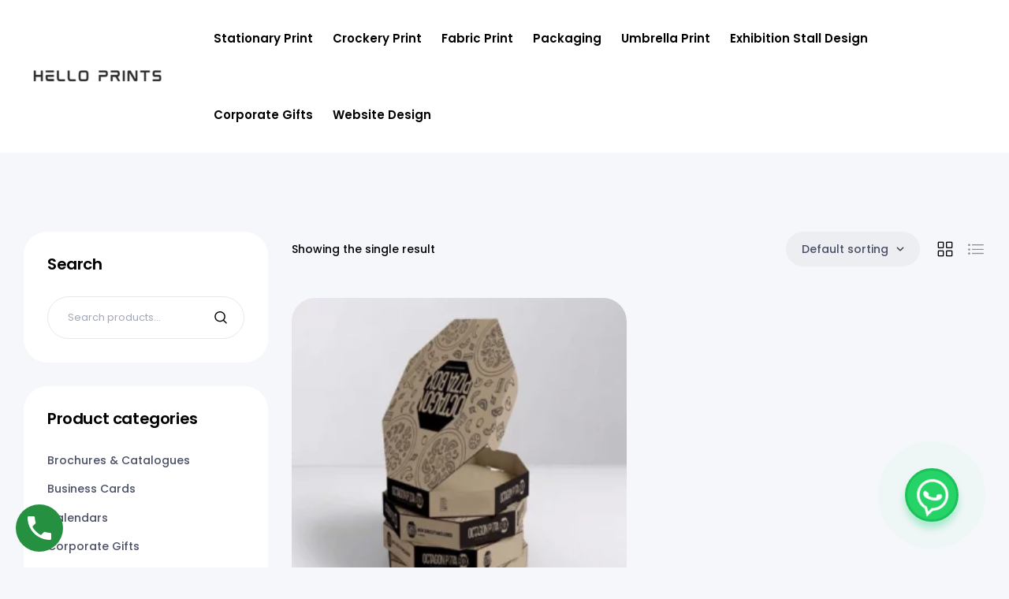

--- FILE ---
content_type: text/html; charset=UTF-8
request_url: https://printmaxindia.com/product-tag/plain-pizza-boxes/
body_size: 21963
content:
<!doctype html>
<html lang="en-US">
<head>
	<meta charset="UTF-8">
	<meta name="viewport" content="width=device-width, initial-scale=1.0, maximum-scale=1.0">
	<link rel="profile" href="//gmpg.org/xfn/11">
	<title>Plain Pizza Boxes &#8211; Hello Prints</title>
<style>
#wpadminbar #wp-admin-bar-wccp_free_top_button .ab-icon:before {
	content: "\f160";
	color: #02CA02;
	top: 3px;
}
#wpadminbar #wp-admin-bar-wccp_free_top_button .ab-icon {
	transform: rotate(45deg);
}
</style>
<meta name='robots' content='max-image-preview:large' />
	<style>img:is([sizes="auto" i], [sizes^="auto," i]) { contain-intrinsic-size: 3000px 1500px }</style>
	<link rel="dns-prefetch" href="//fonts.googleapis.com">
<link rel="dns-prefetch" href="//s.w.org"><!-- Google tag (gtag.js) consent mode dataLayer added by Site Kit -->
<script id="google_gtagjs-js-consent-mode-data-layer">
window.dataLayer = window.dataLayer || [];function gtag(){dataLayer.push(arguments);}
gtag('consent', 'default', {"ad_personalization":"denied","ad_storage":"denied","ad_user_data":"denied","analytics_storage":"denied","functionality_storage":"denied","security_storage":"denied","personalization_storage":"denied","region":["AT","BE","BG","CH","CY","CZ","DE","DK","EE","ES","FI","FR","GB","GR","HR","HU","IE","IS","IT","LI","LT","LU","LV","MT","NL","NO","PL","PT","RO","SE","SI","SK"],"wait_for_update":500});
window._googlesitekitConsentCategoryMap = {"statistics":["analytics_storage"],"marketing":["ad_storage","ad_user_data","ad_personalization"],"functional":["functionality_storage","security_storage"],"preferences":["personalization_storage"]};
window._googlesitekitConsents = {"ad_personalization":"denied","ad_storage":"denied","ad_user_data":"denied","analytics_storage":"denied","functionality_storage":"denied","security_storage":"denied","personalization_storage":"denied","region":["AT","BE","BG","CH","CY","CZ","DE","DK","EE","ES","FI","FR","GB","GR","HR","HU","IE","IS","IT","LI","LT","LU","LV","MT","NL","NO","PL","PT","RO","SE","SI","SK"],"wait_for_update":500};
</script>
<!-- End Google tag (gtag.js) consent mode dataLayer added by Site Kit -->
<link rel='dns-prefetch' href='//www.googletagmanager.com' />
<link rel="alternate" type="application/rss+xml" title="Hello Prints &raquo; Feed" href="https://printmaxindia.com/feed/" />
<link rel="alternate" type="application/rss+xml" title="Hello Prints &raquo; Comments Feed" href="https://printmaxindia.com/comments/feed/" />
<link rel="alternate" type="application/rss+xml" title="Hello Prints &raquo; Plain Pizza Boxes Tag Feed" href="https://printmaxindia.com/product-tag/plain-pizza-boxes/feed/" />
<link rel="alternate" type="application/rss+xml" title="Hello Prints &raquo; Stories Feed" href="https://printmaxindia.com/web-stories/feed/"><script>
window._wpemojiSettings = {"baseUrl":"https:\/\/s.w.org\/images\/core\/emoji\/16.0.1\/72x72\/","ext":".png","svgUrl":"https:\/\/s.w.org\/images\/core\/emoji\/16.0.1\/svg\/","svgExt":".svg","source":{"concatemoji":"https:\/\/printmaxindia.com\/wp-includes\/js\/wp-emoji-release.min.js?ver=6.8.3"}};
/*! This file is auto-generated */
!function(s,n){var o,i,e;function c(e){try{var t={supportTests:e,timestamp:(new Date).valueOf()};sessionStorage.setItem(o,JSON.stringify(t))}catch(e){}}function p(e,t,n){e.clearRect(0,0,e.canvas.width,e.canvas.height),e.fillText(t,0,0);var t=new Uint32Array(e.getImageData(0,0,e.canvas.width,e.canvas.height).data),a=(e.clearRect(0,0,e.canvas.width,e.canvas.height),e.fillText(n,0,0),new Uint32Array(e.getImageData(0,0,e.canvas.width,e.canvas.height).data));return t.every(function(e,t){return e===a[t]})}function u(e,t){e.clearRect(0,0,e.canvas.width,e.canvas.height),e.fillText(t,0,0);for(var n=e.getImageData(16,16,1,1),a=0;a<n.data.length;a++)if(0!==n.data[a])return!1;return!0}function f(e,t,n,a){switch(t){case"flag":return n(e,"\ud83c\udff3\ufe0f\u200d\u26a7\ufe0f","\ud83c\udff3\ufe0f\u200b\u26a7\ufe0f")?!1:!n(e,"\ud83c\udde8\ud83c\uddf6","\ud83c\udde8\u200b\ud83c\uddf6")&&!n(e,"\ud83c\udff4\udb40\udc67\udb40\udc62\udb40\udc65\udb40\udc6e\udb40\udc67\udb40\udc7f","\ud83c\udff4\u200b\udb40\udc67\u200b\udb40\udc62\u200b\udb40\udc65\u200b\udb40\udc6e\u200b\udb40\udc67\u200b\udb40\udc7f");case"emoji":return!a(e,"\ud83e\udedf")}return!1}function g(e,t,n,a){var r="undefined"!=typeof WorkerGlobalScope&&self instanceof WorkerGlobalScope?new OffscreenCanvas(300,150):s.createElement("canvas"),o=r.getContext("2d",{willReadFrequently:!0}),i=(o.textBaseline="top",o.font="600 32px Arial",{});return e.forEach(function(e){i[e]=t(o,e,n,a)}),i}function t(e){var t=s.createElement("script");t.src=e,t.defer=!0,s.head.appendChild(t)}"undefined"!=typeof Promise&&(o="wpEmojiSettingsSupports",i=["flag","emoji"],n.supports={everything:!0,everythingExceptFlag:!0},e=new Promise(function(e){s.addEventListener("DOMContentLoaded",e,{once:!0})}),new Promise(function(t){var n=function(){try{var e=JSON.parse(sessionStorage.getItem(o));if("object"==typeof e&&"number"==typeof e.timestamp&&(new Date).valueOf()<e.timestamp+604800&&"object"==typeof e.supportTests)return e.supportTests}catch(e){}return null}();if(!n){if("undefined"!=typeof Worker&&"undefined"!=typeof OffscreenCanvas&&"undefined"!=typeof URL&&URL.createObjectURL&&"undefined"!=typeof Blob)try{var e="postMessage("+g.toString()+"("+[JSON.stringify(i),f.toString(),p.toString(),u.toString()].join(",")+"));",a=new Blob([e],{type:"text/javascript"}),r=new Worker(URL.createObjectURL(a),{name:"wpTestEmojiSupports"});return void(r.onmessage=function(e){c(n=e.data),r.terminate(),t(n)})}catch(e){}c(n=g(i,f,p,u))}t(n)}).then(function(e){for(var t in e)n.supports[t]=e[t],n.supports.everything=n.supports.everything&&n.supports[t],"flag"!==t&&(n.supports.everythingExceptFlag=n.supports.everythingExceptFlag&&n.supports[t]);n.supports.everythingExceptFlag=n.supports.everythingExceptFlag&&!n.supports.flag,n.DOMReady=!1,n.readyCallback=function(){n.DOMReady=!0}}).then(function(){return e}).then(function(){var e;n.supports.everything||(n.readyCallback(),(e=n.source||{}).concatemoji?t(e.concatemoji):e.wpemoji&&e.twemoji&&(t(e.twemoji),t(e.wpemoji)))}))}((window,document),window._wpemojiSettings);
</script>

<link rel='stylesheet' id='wcdp-design-css-css' href='https://printmaxindia.com/wp-content/plugins/wc-designer-pro/assets/css/wcdp-design.min.css?ver=1.9.24' media='all' />
<link rel='stylesheet' id='spectrum-css-css' href='https://printmaxindia.com/wp-content/plugins/wc-designer-pro/assets/css/spectrum.min.css?ver=1.9.24' media='all' />
<link rel='stylesheet' id='mCustomScrollbar-css-css' href='https://printmaxindia.com/wp-content/plugins/wc-designer-pro/assets/css/jquery.mCustomScrollbar.min.css?ver=1.9.24' media='all' />
<link rel='stylesheet' id='jbox-css-css' href='https://printmaxindia.com/wp-content/plugins/wc-designer-pro/assets/css/jBox.min.css?ver=1.9.24' media='all' />
<link rel='stylesheet' id='cropper-css-css' href='https://printmaxindia.com/wp-content/plugins/wc-designer-pro/assets/css/cropper.min.css?ver=1.9.24' media='all' />
<link rel='stylesheet' id='elementor-frontend-css' href='https://printmaxindia.com/wp-content/uploads/elementor/css/custom-frontend.min.css?ver=1763488624' media='all' />
<link rel='stylesheet' id='elementor-post-11084-css' href='https://printmaxindia.com/wp-content/uploads/elementor/css/post-11084.css?ver=1763488624' media='all' />
<style id='wp-emoji-styles-inline-css'>

	img.wp-smiley, img.emoji {
		display: inline !important;
		border: none !important;
		box-shadow: none !important;
		height: 1em !important;
		width: 1em !important;
		margin: 0 0.07em !important;
		vertical-align: -0.1em !important;
		background: none !important;
		padding: 0 !important;
	}
</style>
<link rel='stylesheet' id='wp-block-library-css' href='https://printmaxindia.com/wp-includes/css/dist/block-library/style.min.css?ver=6.8.3' media='all' />
<style id='wp-block-library-theme-inline-css'>
.wp-block-audio :where(figcaption){color:#555;font-size:13px;text-align:center}.is-dark-theme .wp-block-audio :where(figcaption){color:#ffffffa6}.wp-block-audio{margin:0 0 1em}.wp-block-code{border:1px solid #ccc;border-radius:4px;font-family:Menlo,Consolas,monaco,monospace;padding:.8em 1em}.wp-block-embed :where(figcaption){color:#555;font-size:13px;text-align:center}.is-dark-theme .wp-block-embed :where(figcaption){color:#ffffffa6}.wp-block-embed{margin:0 0 1em}.blocks-gallery-caption{color:#555;font-size:13px;text-align:center}.is-dark-theme .blocks-gallery-caption{color:#ffffffa6}:root :where(.wp-block-image figcaption){color:#555;font-size:13px;text-align:center}.is-dark-theme :root :where(.wp-block-image figcaption){color:#ffffffa6}.wp-block-image{margin:0 0 1em}.wp-block-pullquote{border-bottom:4px solid;border-top:4px solid;color:currentColor;margin-bottom:1.75em}.wp-block-pullquote cite,.wp-block-pullquote footer,.wp-block-pullquote__citation{color:currentColor;font-size:.8125em;font-style:normal;text-transform:uppercase}.wp-block-quote{border-left:.25em solid;margin:0 0 1.75em;padding-left:1em}.wp-block-quote cite,.wp-block-quote footer{color:currentColor;font-size:.8125em;font-style:normal;position:relative}.wp-block-quote:where(.has-text-align-right){border-left:none;border-right:.25em solid;padding-left:0;padding-right:1em}.wp-block-quote:where(.has-text-align-center){border:none;padding-left:0}.wp-block-quote.is-large,.wp-block-quote.is-style-large,.wp-block-quote:where(.is-style-plain){border:none}.wp-block-search .wp-block-search__label{font-weight:700}.wp-block-search__button{border:1px solid #ccc;padding:.375em .625em}:where(.wp-block-group.has-background){padding:1.25em 2.375em}.wp-block-separator.has-css-opacity{opacity:.4}.wp-block-separator{border:none;border-bottom:2px solid;margin-left:auto;margin-right:auto}.wp-block-separator.has-alpha-channel-opacity{opacity:1}.wp-block-separator:not(.is-style-wide):not(.is-style-dots){width:100px}.wp-block-separator.has-background:not(.is-style-dots){border-bottom:none;height:1px}.wp-block-separator.has-background:not(.is-style-wide):not(.is-style-dots){height:2px}.wp-block-table{margin:0 0 1em}.wp-block-table td,.wp-block-table th{word-break:normal}.wp-block-table :where(figcaption){color:#555;font-size:13px;text-align:center}.is-dark-theme .wp-block-table :where(figcaption){color:#ffffffa6}.wp-block-video :where(figcaption){color:#555;font-size:13px;text-align:center}.is-dark-theme .wp-block-video :where(figcaption){color:#ffffffa6}.wp-block-video{margin:0 0 1em}:root :where(.wp-block-template-part.has-background){margin-bottom:0;margin-top:0;padding:1.25em 2.375em}
</style>
<style id='classic-theme-styles-inline-css'>
/*! This file is auto-generated */
.wp-block-button__link{color:#fff;background-color:#32373c;border-radius:9999px;box-shadow:none;text-decoration:none;padding:calc(.667em + 2px) calc(1.333em + 2px);font-size:1.125em}.wp-block-file__button{background:#32373c;color:#fff;text-decoration:none}
</style>
<link rel='stylesheet' id='wp-call-btn-guten-blocks-style-css' href='https://printmaxindia.com/wp-content/plugins/wp-call-button/assets/block/build/index.css?ver=085f82fba130fc4cf3057de5e2dcc820' media='all' />
<link rel='stylesheet' id='printec-gutenberg-blocks-css' href='https://printmaxindia.com/wp-content/themes/printec/assets/css/base/gutenberg-blocks.css?ver=1.1.6' media='all' />
<style id='global-styles-inline-css'>
:root{--wp--preset--aspect-ratio--square: 1;--wp--preset--aspect-ratio--4-3: 4/3;--wp--preset--aspect-ratio--3-4: 3/4;--wp--preset--aspect-ratio--3-2: 3/2;--wp--preset--aspect-ratio--2-3: 2/3;--wp--preset--aspect-ratio--16-9: 16/9;--wp--preset--aspect-ratio--9-16: 9/16;--wp--preset--color--black: #000000;--wp--preset--color--cyan-bluish-gray: #abb8c3;--wp--preset--color--white: #ffffff;--wp--preset--color--pale-pink: #f78da7;--wp--preset--color--vivid-red: #cf2e2e;--wp--preset--color--luminous-vivid-orange: #ff6900;--wp--preset--color--luminous-vivid-amber: #fcb900;--wp--preset--color--light-green-cyan: #7bdcb5;--wp--preset--color--vivid-green-cyan: #00d084;--wp--preset--color--pale-cyan-blue: #8ed1fc;--wp--preset--color--vivid-cyan-blue: #0693e3;--wp--preset--color--vivid-purple: #9b51e0;--wp--preset--gradient--vivid-cyan-blue-to-vivid-purple: linear-gradient(135deg,rgba(6,147,227,1) 0%,rgb(155,81,224) 100%);--wp--preset--gradient--light-green-cyan-to-vivid-green-cyan: linear-gradient(135deg,rgb(122,220,180) 0%,rgb(0,208,130) 100%);--wp--preset--gradient--luminous-vivid-amber-to-luminous-vivid-orange: linear-gradient(135deg,rgba(252,185,0,1) 0%,rgba(255,105,0,1) 100%);--wp--preset--gradient--luminous-vivid-orange-to-vivid-red: linear-gradient(135deg,rgba(255,105,0,1) 0%,rgb(207,46,46) 100%);--wp--preset--gradient--very-light-gray-to-cyan-bluish-gray: linear-gradient(135deg,rgb(238,238,238) 0%,rgb(169,184,195) 100%);--wp--preset--gradient--cool-to-warm-spectrum: linear-gradient(135deg,rgb(74,234,220) 0%,rgb(151,120,209) 20%,rgb(207,42,186) 40%,rgb(238,44,130) 60%,rgb(251,105,98) 80%,rgb(254,248,76) 100%);--wp--preset--gradient--blush-light-purple: linear-gradient(135deg,rgb(255,206,236) 0%,rgb(152,150,240) 100%);--wp--preset--gradient--blush-bordeaux: linear-gradient(135deg,rgb(254,205,165) 0%,rgb(254,45,45) 50%,rgb(107,0,62) 100%);--wp--preset--gradient--luminous-dusk: linear-gradient(135deg,rgb(255,203,112) 0%,rgb(199,81,192) 50%,rgb(65,88,208) 100%);--wp--preset--gradient--pale-ocean: linear-gradient(135deg,rgb(255,245,203) 0%,rgb(182,227,212) 50%,rgb(51,167,181) 100%);--wp--preset--gradient--electric-grass: linear-gradient(135deg,rgb(202,248,128) 0%,rgb(113,206,126) 100%);--wp--preset--gradient--midnight: linear-gradient(135deg,rgb(2,3,129) 0%,rgb(40,116,252) 100%);--wp--preset--font-size--small: 14px;--wp--preset--font-size--medium: 23px;--wp--preset--font-size--large: 26px;--wp--preset--font-size--x-large: 42px;--wp--preset--font-size--normal: 16px;--wp--preset--font-size--huge: 37px;--wp--preset--spacing--20: 0.44rem;--wp--preset--spacing--30: 0.67rem;--wp--preset--spacing--40: 1rem;--wp--preset--spacing--50: 1.5rem;--wp--preset--spacing--60: 2.25rem;--wp--preset--spacing--70: 3.38rem;--wp--preset--spacing--80: 5.06rem;--wp--preset--shadow--natural: 6px 6px 9px rgba(0, 0, 0, 0.2);--wp--preset--shadow--deep: 12px 12px 50px rgba(0, 0, 0, 0.4);--wp--preset--shadow--sharp: 6px 6px 0px rgba(0, 0, 0, 0.2);--wp--preset--shadow--outlined: 6px 6px 0px -3px rgba(255, 255, 255, 1), 6px 6px rgba(0, 0, 0, 1);--wp--preset--shadow--crisp: 6px 6px 0px rgba(0, 0, 0, 1);}:where(.is-layout-flex){gap: 0.5em;}:where(.is-layout-grid){gap: 0.5em;}body .is-layout-flex{display: flex;}.is-layout-flex{flex-wrap: wrap;align-items: center;}.is-layout-flex > :is(*, div){margin: 0;}body .is-layout-grid{display: grid;}.is-layout-grid > :is(*, div){margin: 0;}:where(.wp-block-columns.is-layout-flex){gap: 2em;}:where(.wp-block-columns.is-layout-grid){gap: 2em;}:where(.wp-block-post-template.is-layout-flex){gap: 1.25em;}:where(.wp-block-post-template.is-layout-grid){gap: 1.25em;}.has-black-color{color: var(--wp--preset--color--black) !important;}.has-cyan-bluish-gray-color{color: var(--wp--preset--color--cyan-bluish-gray) !important;}.has-white-color{color: var(--wp--preset--color--white) !important;}.has-pale-pink-color{color: var(--wp--preset--color--pale-pink) !important;}.has-vivid-red-color{color: var(--wp--preset--color--vivid-red) !important;}.has-luminous-vivid-orange-color{color: var(--wp--preset--color--luminous-vivid-orange) !important;}.has-luminous-vivid-amber-color{color: var(--wp--preset--color--luminous-vivid-amber) !important;}.has-light-green-cyan-color{color: var(--wp--preset--color--light-green-cyan) !important;}.has-vivid-green-cyan-color{color: var(--wp--preset--color--vivid-green-cyan) !important;}.has-pale-cyan-blue-color{color: var(--wp--preset--color--pale-cyan-blue) !important;}.has-vivid-cyan-blue-color{color: var(--wp--preset--color--vivid-cyan-blue) !important;}.has-vivid-purple-color{color: var(--wp--preset--color--vivid-purple) !important;}.has-black-background-color{background-color: var(--wp--preset--color--black) !important;}.has-cyan-bluish-gray-background-color{background-color: var(--wp--preset--color--cyan-bluish-gray) !important;}.has-white-background-color{background-color: var(--wp--preset--color--white) !important;}.has-pale-pink-background-color{background-color: var(--wp--preset--color--pale-pink) !important;}.has-vivid-red-background-color{background-color: var(--wp--preset--color--vivid-red) !important;}.has-luminous-vivid-orange-background-color{background-color: var(--wp--preset--color--luminous-vivid-orange) !important;}.has-luminous-vivid-amber-background-color{background-color: var(--wp--preset--color--luminous-vivid-amber) !important;}.has-light-green-cyan-background-color{background-color: var(--wp--preset--color--light-green-cyan) !important;}.has-vivid-green-cyan-background-color{background-color: var(--wp--preset--color--vivid-green-cyan) !important;}.has-pale-cyan-blue-background-color{background-color: var(--wp--preset--color--pale-cyan-blue) !important;}.has-vivid-cyan-blue-background-color{background-color: var(--wp--preset--color--vivid-cyan-blue) !important;}.has-vivid-purple-background-color{background-color: var(--wp--preset--color--vivid-purple) !important;}.has-black-border-color{border-color: var(--wp--preset--color--black) !important;}.has-cyan-bluish-gray-border-color{border-color: var(--wp--preset--color--cyan-bluish-gray) !important;}.has-white-border-color{border-color: var(--wp--preset--color--white) !important;}.has-pale-pink-border-color{border-color: var(--wp--preset--color--pale-pink) !important;}.has-vivid-red-border-color{border-color: var(--wp--preset--color--vivid-red) !important;}.has-luminous-vivid-orange-border-color{border-color: var(--wp--preset--color--luminous-vivid-orange) !important;}.has-luminous-vivid-amber-border-color{border-color: var(--wp--preset--color--luminous-vivid-amber) !important;}.has-light-green-cyan-border-color{border-color: var(--wp--preset--color--light-green-cyan) !important;}.has-vivid-green-cyan-border-color{border-color: var(--wp--preset--color--vivid-green-cyan) !important;}.has-pale-cyan-blue-border-color{border-color: var(--wp--preset--color--pale-cyan-blue) !important;}.has-vivid-cyan-blue-border-color{border-color: var(--wp--preset--color--vivid-cyan-blue) !important;}.has-vivid-purple-border-color{border-color: var(--wp--preset--color--vivid-purple) !important;}.has-vivid-cyan-blue-to-vivid-purple-gradient-background{background: var(--wp--preset--gradient--vivid-cyan-blue-to-vivid-purple) !important;}.has-light-green-cyan-to-vivid-green-cyan-gradient-background{background: var(--wp--preset--gradient--light-green-cyan-to-vivid-green-cyan) !important;}.has-luminous-vivid-amber-to-luminous-vivid-orange-gradient-background{background: var(--wp--preset--gradient--luminous-vivid-amber-to-luminous-vivid-orange) !important;}.has-luminous-vivid-orange-to-vivid-red-gradient-background{background: var(--wp--preset--gradient--luminous-vivid-orange-to-vivid-red) !important;}.has-very-light-gray-to-cyan-bluish-gray-gradient-background{background: var(--wp--preset--gradient--very-light-gray-to-cyan-bluish-gray) !important;}.has-cool-to-warm-spectrum-gradient-background{background: var(--wp--preset--gradient--cool-to-warm-spectrum) !important;}.has-blush-light-purple-gradient-background{background: var(--wp--preset--gradient--blush-light-purple) !important;}.has-blush-bordeaux-gradient-background{background: var(--wp--preset--gradient--blush-bordeaux) !important;}.has-luminous-dusk-gradient-background{background: var(--wp--preset--gradient--luminous-dusk) !important;}.has-pale-ocean-gradient-background{background: var(--wp--preset--gradient--pale-ocean) !important;}.has-electric-grass-gradient-background{background: var(--wp--preset--gradient--electric-grass) !important;}.has-midnight-gradient-background{background: var(--wp--preset--gradient--midnight) !important;}.has-small-font-size{font-size: var(--wp--preset--font-size--small) !important;}.has-medium-font-size{font-size: var(--wp--preset--font-size--medium) !important;}.has-large-font-size{font-size: var(--wp--preset--font-size--large) !important;}.has-x-large-font-size{font-size: var(--wp--preset--font-size--x-large) !important;}
:where(.wp-block-post-template.is-layout-flex){gap: 1.25em;}:where(.wp-block-post-template.is-layout-grid){gap: 1.25em;}
:where(.wp-block-columns.is-layout-flex){gap: 2em;}:where(.wp-block-columns.is-layout-grid){gap: 2em;}
:root :where(.wp-block-pullquote){font-size: 1.5em;line-height: 1.6;}
</style>
<link rel='stylesheet' id='amin-chat-button-style-css' href='https://printmaxindia.com/wp-content/plugins/amin-chat-button/style.css?ver=2.0' media='all' />
<link rel='stylesheet' id='contact-form-7-css' href='https://printmaxindia.com/wp-content/plugins/contact-form-7/includes/css/styles.css?ver=6.1.2' media='all' />
<style id='woocommerce-inline-inline-css'>
.woocommerce form .form-row .required { visibility: visible; }
</style>
<link rel='stylesheet' id='woo-variation-swatches-css' href='https://printmaxindia.com/wp-content/plugins/woo-variation-swatches/assets/css/frontend.min.css?ver=1760288210' media='all' />
<style id='woo-variation-swatches-inline-css'>
:root {
--wvs-tick:url("data:image/svg+xml;utf8,%3Csvg filter='drop-shadow(0px 0px 2px rgb(0 0 0 / .8))' xmlns='http://www.w3.org/2000/svg'  viewBox='0 0 30 30'%3E%3Cpath fill='none' stroke='%23ffffff' stroke-linecap='round' stroke-linejoin='round' stroke-width='4' d='M4 16L11 23 27 7'/%3E%3C/svg%3E");

--wvs-cross:url("data:image/svg+xml;utf8,%3Csvg filter='drop-shadow(0px 0px 5px rgb(255 255 255 / .6))' xmlns='http://www.w3.org/2000/svg' width='72px' height='72px' viewBox='0 0 24 24'%3E%3Cpath fill='none' stroke='%23ff0000' stroke-linecap='round' stroke-width='0.6' d='M5 5L19 19M19 5L5 19'/%3E%3C/svg%3E");
--wvs-single-product-item-width:30px;
--wvs-single-product-item-height:30px;
--wvs-single-product-item-font-size:16px}
</style>
<link rel='stylesheet' id='slick-css' href='https://printmaxindia.com/wp-content/plugins/woo-smart-quick-view/assets/libs/slick/slick.css?ver=6.8.3' media='all' />
<link rel='stylesheet' id='perfect-scrollbar-css' href='https://printmaxindia.com/wp-content/plugins/woo-smart-quick-view/assets/libs/perfect-scrollbar/css/perfect-scrollbar.min.css?ver=6.8.3' media='all' />
<link rel='stylesheet' id='perfect-scrollbar-wpc-css' href='https://printmaxindia.com/wp-content/plugins/woo-smart-quick-view/assets/libs/perfect-scrollbar/css/custom-theme.css?ver=6.8.3' media='all' />
<link rel='stylesheet' id='magnific-popup-css' href='https://printmaxindia.com/wp-content/themes/printec/assets/css/libs/magnific-popup.css?ver=1.1.6' media='all' />
<link rel='stylesheet' id='woosq-feather-css' href='https://printmaxindia.com/wp-content/plugins/woo-smart-quick-view/assets/libs/feather/feather.css?ver=6.8.3' media='all' />
<link rel='stylesheet' id='woosq-frontend-css' href='https://printmaxindia.com/wp-content/plugins/woo-smart-quick-view/assets/css/frontend.css?ver=4.2.4' media='all' />
<link rel='stylesheet' id='brands-styles-css' href='https://printmaxindia.com/wp-content/plugins/woocommerce/assets/css/brands.css?ver=10.2.2' media='all' />
<link rel='stylesheet' id='printec-style-css' href='https://printmaxindia.com/wp-content/themes/printec/style.css?ver=1.1.6' media='all' />
<link rel='stylesheet' id='printec-slick-style-css' href='https://printmaxindia.com/wp-content/themes/printec/assets/css/base/slick.css?ver=1.1.6' media='all' />
<link rel='stylesheet' id='printec-slick-theme-style-css' href='https://printmaxindia.com/wp-content/themes/printec/assets/css/base/slick-theme.css?ver=1.1.6' media='all' />
<link rel='stylesheet' id='printec-woocommerce-style-css' href='https://printmaxindia.com/wp-content/themes/printec/assets/css/woocommerce/woocommerce.css?ver=1.1.6' media='all' />
<link rel='stylesheet' id='tooltipster-css' href='https://printmaxindia.com/wp-content/themes/printec/assets/css/libs/tooltipster.bundle.min.css?ver=1.1.6' media='all' />
<link rel='stylesheet' id='printec-child-style-css' href='https://printmaxindia.com/wp-content/themes/printec-child/style.css?ver=1.1.6' media='all' />
<link rel='stylesheet' id='ekit-widget-styles-css' href='https://printmaxindia.com/wp-content/plugins/elementskit-lite/widgets/init/assets/css/widget-styles.css?ver=3.7.3' media='all' />
<link rel='stylesheet' id='ekit-responsive-css' href='https://printmaxindia.com/wp-content/plugins/elementskit-lite/widgets/init/assets/css/responsive.css?ver=3.7.3' media='all' />
<link rel='stylesheet' id='elementor-gf-local-poppins-css' href='https://printmaxindia.com/wp-content/uploads/elementor/google-fonts/css/poppins.css?ver=1742234197' media='all' />
<link rel='stylesheet' id='elementor-icons-shared-0-css' href='https://printmaxindia.com/wp-content/plugins/elementor/assets/lib/font-awesome/css/fontawesome.min.css?ver=5.15.3' media='all' />
<link rel='stylesheet' id='elementor-icons-fa-solid-css' href='https://printmaxindia.com/wp-content/plugins/elementor/assets/lib/font-awesome/css/solid.min.css?ver=5.15.3' media='all' />
<script type="text/template" id="tmpl-variation-template">
	<div class="woocommerce-variation-description">{{{ data.variation.variation_description }}}</div>
	<div class="woocommerce-variation-price">{{{ data.variation.price_html }}}</div>
	<div class="woocommerce-variation-availability">{{{ data.variation.availability_html }}}</div>
</script>
<script type="text/template" id="tmpl-unavailable-variation-template">
	<p role="alert">Sorry, this product is unavailable. Please choose a different combination.</p>
</script>
<script src="https://printmaxindia.com/wp-includes/js/jquery/jquery.min.js?ver=3.7.1" id="jquery-core-js"></script>
<script src="https://printmaxindia.com/wp-includes/js/jquery/jquery-migrate.min.js?ver=3.4.1" id="jquery-migrate-js"></script>
<script src="https://printmaxindia.com/wp-content/plugins/wc-designer-pro/assets/js/webfontloader.js?ver=1.9.24" id="webfontloader-js-js"></script>
<script src="https://printmaxindia.com/wp-content/plugins/wc-designer-pro/assets/js/lazyload.min.js?ver=1.9.24" id="lazyload-js-js"></script>
<script src="https://printmaxindia.com/wp-content/plugins/wc-designer-pro/assets/js/jBox.min.js?ver=1.9.24" id="jbox-js-js"></script>
<script src="https://printmaxindia.com/wp-content/plugins/woocommerce/assets/js/jquery-blockui/jquery.blockUI.min.js?ver=2.7.0-wc.10.2.2" id="jquery-blockui-js" data-wp-strategy="defer"></script>
<script id="wc-add-to-cart-js-extra">
var wc_add_to_cart_params = {"ajax_url":"\/wp-admin\/admin-ajax.php","wc_ajax_url":"\/?wc-ajax=%%endpoint%%","i18n_view_cart":"","cart_url":"https:\/\/printmaxindia.com","is_cart":"","cart_redirect_after_add":"no"};
</script>
<script src="https://printmaxindia.com/wp-content/plugins/woocommerce/assets/js/frontend/add-to-cart.min.js?ver=10.2.2" id="wc-add-to-cart-js" defer data-wp-strategy="defer"></script>
<script src="https://printmaxindia.com/wp-content/plugins/woocommerce/assets/js/js-cookie/js.cookie.min.js?ver=2.1.4-wc.10.2.2" id="js-cookie-js" defer data-wp-strategy="defer"></script>
<script id="woocommerce-js-extra">
var woocommerce_params = {"ajax_url":"\/wp-admin\/admin-ajax.php","wc_ajax_url":"\/?wc-ajax=%%endpoint%%","i18n_password_show":"Show password","i18n_password_hide":"Hide password"};
</script>
<script src="https://printmaxindia.com/wp-content/plugins/woocommerce/assets/js/frontend/woocommerce.min.js?ver=10.2.2" id="woocommerce-js" defer data-wp-strategy="defer"></script>
<script src="https://printmaxindia.com/wp-includes/js/underscore.min.js?ver=1.13.7" id="underscore-js"></script>
<script id="wp-util-js-extra">
var _wpUtilSettings = {"ajax":{"url":"\/wp-admin\/admin-ajax.php"}};
</script>
<script src="https://printmaxindia.com/wp-includes/js/wp-util.min.js?ver=6.8.3" id="wp-util-js"></script>

<!-- Google tag (gtag.js) snippet added by Site Kit -->
<!-- Google Analytics snippet added by Site Kit -->
<script src="https://www.googletagmanager.com/gtag/js?id=GT-55BF396" id="google_gtagjs-js" async></script>
<script id="google_gtagjs-js-after">
window.dataLayer = window.dataLayer || [];function gtag(){dataLayer.push(arguments);}
gtag("set","linker",{"domains":["printmaxindia.com"]});
gtag("js", new Date());
gtag("set", "developer_id.dZTNiMT", true);
gtag("config", "GT-55BF396");
</script>
<link rel="https://api.w.org/" href="https://printmaxindia.com/wp-json/" /><link rel="alternate" title="JSON" type="application/json" href="https://printmaxindia.com/wp-json/wp/v2/product_tag/3538" /><link rel="EditURI" type="application/rsd+xml" title="RSD" href="https://printmaxindia.com/xmlrpc.php?rsd" />
<meta name="generator" content="WordPress 6.8.3" />
<meta name="generator" content="WooCommerce 10.2.2" />
<meta name="generator" content="Site Kit by Google 1.165.0" /><!-- This website uses the WP Call Button plugin to generate more leads. --><style type="text/css">.wp-call-button{display: block; position: fixed; text-decoration: none; z-index: 9999999999;width: 60px; height: 60px; border-radius: 50%;/*transform: scale(0.8);*/  left: 20px;  bottom: 20px; background: url( [data-uri] ) center/30px 30px no-repeat #269041 !important;}</style><script id="wpcp_disable_selection" type="text/javascript">
var image_save_msg='You are not allowed to save images!';
	var no_menu_msg='Context Menu disabled!';
	var smessage = "Content is protected !!";

function disableEnterKey(e)
{
	var elemtype = e.target.tagName;
	
	elemtype = elemtype.toUpperCase();
	
	if (elemtype == "TEXT" || elemtype == "TEXTAREA" || elemtype == "INPUT" || elemtype == "PASSWORD" || elemtype == "SELECT" || elemtype == "OPTION" || elemtype == "EMBED")
	{
		elemtype = 'TEXT';
	}
	
	if (e.ctrlKey){
     var key;
     if(window.event)
          key = window.event.keyCode;     //IE
     else
          key = e.which;     //firefox (97)
    //if (key != 17) alert(key);
     if (elemtype!= 'TEXT' && (key == 97 || key == 65 || key == 67 || key == 99 || key == 88 || key == 120 || key == 26 || key == 85  || key == 86 || key == 83 || key == 43 || key == 73))
     {
		if(wccp_free_iscontenteditable(e)) return true;
		show_wpcp_message('You are not allowed to copy content or view source');
		return false;
     }else
     	return true;
     }
}


/*For contenteditable tags*/
function wccp_free_iscontenteditable(e)
{
	var e = e || window.event; // also there is no e.target property in IE. instead IE uses window.event.srcElement
  	
	var target = e.target || e.srcElement;

	var elemtype = e.target.nodeName;
	
	elemtype = elemtype.toUpperCase();
	
	var iscontenteditable = "false";
		
	if(typeof target.getAttribute!="undefined" ) iscontenteditable = target.getAttribute("contenteditable"); // Return true or false as string
	
	var iscontenteditable2 = false;
	
	if(typeof target.isContentEditable!="undefined" ) iscontenteditable2 = target.isContentEditable; // Return true or false as boolean

	if(target.parentElement.isContentEditable) iscontenteditable2 = true;
	
	if (iscontenteditable == "true" || iscontenteditable2 == true)
	{
		if(typeof target.style!="undefined" ) target.style.cursor = "text";
		
		return true;
	}
}

////////////////////////////////////
function disable_copy(e)
{	
	var e = e || window.event; // also there is no e.target property in IE. instead IE uses window.event.srcElement
	
	var elemtype = e.target.tagName;
	
	elemtype = elemtype.toUpperCase();
	
	if (elemtype == "TEXT" || elemtype == "TEXTAREA" || elemtype == "INPUT" || elemtype == "PASSWORD" || elemtype == "SELECT" || elemtype == "OPTION" || elemtype == "EMBED")
	{
		elemtype = 'TEXT';
	}
	
	if(wccp_free_iscontenteditable(e)) return true;
	
	var isSafari = /Safari/.test(navigator.userAgent) && /Apple Computer/.test(navigator.vendor);
	
	var checker_IMG = '';
	if (elemtype == "IMG" && checker_IMG == 'checked' && e.detail >= 2) {show_wpcp_message(alertMsg_IMG);return false;}
	if (elemtype != "TEXT")
	{
		if (smessage !== "" && e.detail == 2)
			show_wpcp_message(smessage);
		
		if (isSafari)
			return true;
		else
			return false;
	}	
}

//////////////////////////////////////////
function disable_copy_ie()
{
	var e = e || window.event;
	var elemtype = window.event.srcElement.nodeName;
	elemtype = elemtype.toUpperCase();
	if(wccp_free_iscontenteditable(e)) return true;
	if (elemtype == "IMG") {show_wpcp_message(alertMsg_IMG);return false;}
	if (elemtype != "TEXT" && elemtype != "TEXTAREA" && elemtype != "INPUT" && elemtype != "PASSWORD" && elemtype != "SELECT" && elemtype != "OPTION" && elemtype != "EMBED")
	{
		return false;
	}
}	
function reEnable()
{
	return true;
}
document.onkeydown = disableEnterKey;
document.onselectstart = disable_copy_ie;
if(navigator.userAgent.indexOf('MSIE')==-1)
{
	document.onmousedown = disable_copy;
	document.onclick = reEnable;
}
function disableSelection(target)
{
    //For IE This code will work
    if (typeof target.onselectstart!="undefined")
    target.onselectstart = disable_copy_ie;
    
    //For Firefox This code will work
    else if (typeof target.style.MozUserSelect!="undefined")
    {target.style.MozUserSelect="none";}
    
    //All other  (ie: Opera) This code will work
    else
    target.onmousedown=function(){return false}
    target.style.cursor = "default";
}
//Calling the JS function directly just after body load
window.onload = function(){disableSelection(document.body);};

//////////////////special for safari Start////////////////
var onlongtouch;
var timer;
var touchduration = 1000; //length of time we want the user to touch before we do something

var elemtype = "";
function touchstart(e) {
	var e = e || window.event;
  // also there is no e.target property in IE.
  // instead IE uses window.event.srcElement
  	var target = e.target || e.srcElement;
	
	elemtype = window.event.srcElement.nodeName;
	
	elemtype = elemtype.toUpperCase();
	
	if(!wccp_pro_is_passive()) e.preventDefault();
	if (!timer) {
		timer = setTimeout(onlongtouch, touchduration);
	}
}

function touchend() {
    //stops short touches from firing the event
    if (timer) {
        clearTimeout(timer);
        timer = null;
    }
	onlongtouch();
}

onlongtouch = function(e) { //this will clear the current selection if anything selected
	
	if (elemtype != "TEXT" && elemtype != "TEXTAREA" && elemtype != "INPUT" && elemtype != "PASSWORD" && elemtype != "SELECT" && elemtype != "EMBED" && elemtype != "OPTION")	
	{
		if (window.getSelection) {
			if (window.getSelection().empty) {  // Chrome
			window.getSelection().empty();
			} else if (window.getSelection().removeAllRanges) {  // Firefox
			window.getSelection().removeAllRanges();
			}
		} else if (document.selection) {  // IE?
			document.selection.empty();
		}
		return false;
	}
};

document.addEventListener("DOMContentLoaded", function(event) { 
    window.addEventListener("touchstart", touchstart, false);
    window.addEventListener("touchend", touchend, false);
});

function wccp_pro_is_passive() {

  var cold = false,
  hike = function() {};

  try {
	  const object1 = {};
  var aid = Object.defineProperty(object1, 'passive', {
  get() {cold = true}
  });
  window.addEventListener('test', hike, aid);
  window.removeEventListener('test', hike, aid);
  } catch (e) {}

  return cold;
}
/*special for safari End*/
</script>
<script id="wpcp_disable_Right_Click" type="text/javascript">
document.ondragstart = function() { return false;}
	function nocontext(e) {
	   return false;
	}
	document.oncontextmenu = nocontext;
</script>
<style>
.unselectable
{
-moz-user-select:none;
-webkit-user-select:none;
cursor: default;
}
html
{
-webkit-touch-callout: none;
-webkit-user-select: none;
-khtml-user-select: none;
-moz-user-select: none;
-ms-user-select: none;
user-select: none;
-webkit-tap-highlight-color: rgba(0,0,0,0);
}
</style>
<script id="wpcp_css_disable_selection" type="text/javascript">
var e = document.getElementsByTagName('body')[0];
if(e)
{
	e.setAttribute('unselectable',"on");
}
</script>
	<noscript><style>.woocommerce-product-gallery{ opacity: 1 !important; }</style></noscript>
	<meta name="generator" content="Elementor 3.33.1; features: additional_custom_breakpoints; settings: css_print_method-external, google_font-enabled, font_display-swap">
			<style>
				.e-con.e-parent:nth-of-type(n+4):not(.e-lazyloaded):not(.e-no-lazyload),
				.e-con.e-parent:nth-of-type(n+4):not(.e-lazyloaded):not(.e-no-lazyload) * {
					background-image: none !important;
				}
				@media screen and (max-height: 1024px) {
					.e-con.e-parent:nth-of-type(n+3):not(.e-lazyloaded):not(.e-no-lazyload),
					.e-con.e-parent:nth-of-type(n+3):not(.e-lazyloaded):not(.e-no-lazyload) * {
						background-image: none !important;
					}
				}
				@media screen and (max-height: 640px) {
					.e-con.e-parent:nth-of-type(n+2):not(.e-lazyloaded):not(.e-no-lazyload),
					.e-con.e-parent:nth-of-type(n+2):not(.e-lazyloaded):not(.e-no-lazyload) * {
						background-image: none !important;
					}
				}
			</style>
			<link rel="icon" href="https://printmaxindia.com/wp-content/uploads/2023/10/cropped-Personalized-Corporate-Branding-for-Employees-and-Clients-32x32.jpg" sizes="32x32" />
<link rel="icon" href="https://printmaxindia.com/wp-content/uploads/2023/10/cropped-Personalized-Corporate-Branding-for-Employees-and-Clients-192x192.jpg" sizes="192x192" />
<link rel="apple-touch-icon" href="https://printmaxindia.com/wp-content/uploads/2023/10/cropped-Personalized-Corporate-Branding-for-Employees-and-Clients-180x180.jpg" />
<meta name="msapplication-TileImage" content="https://printmaxindia.com/wp-content/uploads/2023/10/cropped-Personalized-Corporate-Branding-for-Employees-and-Clients-270x270.jpg" />
		<style id="wp-custom-css">
			h2, .beta {
    font-size: 24px;
    line-height: 1;
}
.product .product-caption .price{
	display:none!important;
}
.product-block .product-caption .product-caption-bottom{
	display:none!important;
}
ul.products li.product .product-caption-bottom{
	display:none!important;
}

.single-product div.product form.cart{
	display:none!important;
}
.single-product div.product p.price{
	display:none!important;
}
.tagged_as{
	display:none!important;
}
#tag_cloud-2{
	display:none!important;
}
.tags-links{
	display:none!important;
}

.elementor-2603 .elementor-element.elementor-element-ae04f16 > .elementor-container {
    min-height: 135px;
}
.entry-header .categories-link{
	display:none;
}
.entry-meta{
	display:none;
}
.page-id-10113{
	background:#fff;
}
.page-id-10113 .entry-header{
	display:none;
}

.site-branding img{
	width:230px!important;
}
.header-group-action{
	display:none!important;
}
		</style>
		</head>
<body class="archive tax-product_tag term-plain-pizza-boxes term-3538 wp-custom-logo wp-embed-responsive wp-theme-printec wp-child-theme-printec-child theme-printec woocommerce woocommerce-page woocommerce-no-js unselectable woo-variation-swatches wvs-behavior-blur wvs-theme-printec-child wvs-show-label wvs-tooltip chrome has-post-thumbnail woocommerce-active product-block-style-1 printec-archive-product printec-archive-product-width-default printec-sidebar-left printec-product-laptop-2 elementor-default elementor-kit-7">

<div id="page" class="hfeed site">
	<header id="masthead" class="site-header header-1" role="banner">
    <div class="header-container">
        <div class="container header-main">
            <div class="header-left">
                        <div class="site-branding">
            <a href="https://printmaxindia.com/" class="custom-logo-link" rel="home"><img width="276" height="44" src="https://printmaxindia.com/wp-content/uploads/2024/08/cropped-HELLO-PRINTS-LOGO.png" class="custom-logo" alt="Hello Prints" decoding="async" srcset="https://printmaxindia.com/wp-content/uploads/2024/08/cropped-HELLO-PRINTS-LOGO.png 276w, https://printmaxindia.com/wp-content/uploads/2024/08/cropped-HELLO-PRINTS-LOGO-150x24.png 150w" sizes="(max-width: 276px) 100vw, 276px" /></a>        <div class="site-branding-text">
                            <p class="site-title"><a href="https://printmaxindia.com/"
                                         rel="home">Hello Prints</a></p>
            
                            <p class="site-description">Print &amp; Branding</p>
                    </div><!-- .site-branding-text -->
                </div>
                            <div class="site-header-cart header-cart-mobile">
                                <a class="cart-contents" href="https://printmaxindia.com" title="View your shopping cart">
                            <span class="woocommerce-Price-amount amount"><bdi><span class="woocommerce-Price-currencySymbol">&#8377;</span>0.00</bdi></span>                    </a>
                            </div>
                                                <a href="#" class="menu-mobile-nav-button">
				<span
                        class="toggle-text screen-reader-text">Menu</span>
                <div class="printec-icon">
                    <span class="icon-1"></span>
                    <span class="icon-2"></span>
                    <span class="icon-3"></span>
                </div>
            </a>
                        </div>
            <div class="header-center">
                        <nav class="main-navigation" role="navigation"
             aria-label="Primary Navigation">
            <div class="primary-navigation"><ul id="menu-top-menu-main" class="menu"><li id="menu-item-10241" class="menu-item menu-item-type-post_type menu-item-object-page menu-item-10241"><a href="https://printmaxindia.com/stationary-print/">Stationary Print</a></li>
<li id="menu-item-10242" class="menu-item menu-item-type-post_type menu-item-object-page menu-item-10242"><a href="https://printmaxindia.com/crockery-print/">Crockery Print</a></li>
<li id="menu-item-10243" class="menu-item menu-item-type-post_type menu-item-object-page menu-item-10243"><a href="https://printmaxindia.com/fabric-print/">Fabric Print</a></li>
<li id="menu-item-10244" class="menu-item menu-item-type-post_type menu-item-object-page menu-item-10244"><a href="https://printmaxindia.com/packaging/">Packaging</a></li>
<li id="menu-item-10245" class="menu-item menu-item-type-post_type menu-item-object-page menu-item-10245"><a href="https://printmaxindia.com/umbrella-print/">Umbrella Print</a></li>
<li id="menu-item-10866" class="menu-item menu-item-type-post_type menu-item-object-page menu-item-10866"><a href="https://printmaxindia.com/exhibition-stall-design/">Exhibition Stall Design</a></li>
<li id="menu-item-10246" class="menu-item menu-item-type-post_type menu-item-object-page menu-item-10246"><a href="https://printmaxindia.com/corporate-gifts/">Corporate Gifts</a></li>
<li id="menu-item-10360" class="menu-item menu-item-type-post_type menu-item-object-page menu-item-10360"><a href="https://printmaxindia.com/website-design/">Website Design</a></li>
</ul></div>        </nav>
                    </div>
            <div class="header-right desktop-hide-down">
                <div class="header-group-action">
                            <div class="site-header-account">
            <a href="">
                <i class="printec-icon-account"></i>
            </a>
            <div class="account-dropdown">

            </div>
        </div>
                    <div class="site-header-cart menu">
                        <a class="cart-contents" href="https://printmaxindia.com" title="View your shopping cart">
                            <span class="woocommerce-Price-amount amount"><bdi><span class="woocommerce-Price-currencySymbol">&#8377;</span>0.00</bdi></span>                    </a>
                                    </div>
                            </div>
            </div>
        </div>
    </div>
</header><!-- #masthead -->

	<div id="content" class="site-content" tabindex="-1">
		<div class="col-full">

<div class="woocommerce"></div>

<div id="primary" class="content-area">
    <main id="main" class="site-main">    <header class="woocommerce-products-header">
        
            </header>
    <div class="woocommerce-notices-wrapper"></div>    <div class="printec-sorting">
                    <a href="#" class="filter-toggle" aria-expanded="false">
                <i class="printec-icon-filter"></i><span>Show Filter</span></a>
            <p class="woocommerce-result-count" role="alert" aria-relevant="all" >
	Showing the single result</p>
<form class="woocommerce-ordering" method="get">
		<select
		name="orderby"
		class="orderby"
					aria-label="Shop order"
			>
					<option value="menu_order"  selected='selected'>Default sorting</option>
					<option value="popularity" >Sort by popularity</option>
					<option value="date" >Sort by latest</option>
					<option value="price" >Sort by price: low to high</option>
					<option value="price-desc" >Sort by price: high to low</option>
			</select>
	<input type="hidden" name="paged" value="1" />
	</form>
        <div class="gridlist-toggle desktop-hide-down">
            <a href="/product-tag/plain-pizza-boxes/?layout=grid" id="grid" class="active" title="Grid View"><i class="printec-icon-grid"></i></a>
            <a href="/product-tag/plain-pizza-boxes/?layout=list" id="list" class="" title="List View"><i class="printec-icon-list"></i></a>
        </div>
            </div>
    <div class="printec-active-filters"><a class="clear-all" href="https://printmaxindia.com/product-tag/plain-pizza-boxes">Clear All</a></div><ul class="printec-products products columns-2"><li class="product-style-default product type-product post-8741 status-publish first instock product_cat-packaging product_tag-branded-pizza-boxes product_tag-cardboard-pizza-boxes product_tag-colored-pizza-boxes product_tag-corrugated-pizza-boxes product_tag-custom-pizza-box product_tag-die-cut-pizza-boxes product_tag-eco-friendly-pizza-packaging product_tag-high-quality-pizza-boxes product_tag-kraft-pizza-boxes product_tag-large-pizza-boxes product_tag-mini-pizza-boxes product_tag-oven-safe-pizza-boxes product_tag-personalized-pizza-boxes product_tag-pizza-box-artwork product_tag-pizza-box-branding product_tag-pizza-box-company product_tag-pizza-box-cost-pizza-box-wholesale-supplier product_tag-pizza-box-design product_tag-pizza-box-factory product_tag-pizza-box-graphics product_tag-pizza-box-logo product_tag-pizza-box-manufacturer product_tag-pizza-box-material product_tag-pizza-box-packaging-ideas product_tag-pizza-box-printing product_tag-pizza-box-printing-company product_tag-pizza-box-size-options product_tag-pizza-box-styles product_tag-pizza-box-supplier product_tag-pizza-box-template product_tag-pizza-packaging-solutions product_tag-plain-pizza-boxes product_tag-premium-pizza-boxes product_tag-printed-pizza-boxes product_tag-recyclable-pizza-boxes product_tag-small-pizza-boxes product_tag-square-pizza-boxes product_tag-unique-pizza-box product_tag-wholesale-pizza-boxes has-post-thumbnail shipping-taxable product-type-simple">
    <div class="product-block">
        <div class="content-product-imagin"></div>
        <div class="product-transition">
            <div class="product-image image-main"><img fetchpriority="high" width="300" height="300" src="https://printmaxindia.com/wp-content/uploads/2023/09/pizabox.webp" class="attachment-woocommerce_thumbnail size-woocommerce_thumbnail" alt="Pizza Box Packaging" decoding="async" srcset="https://printmaxindia.com/wp-content/uploads/2023/09/pizabox.webp 300w, https://printmaxindia.com/wp-content/uploads/2023/09/pizabox-150x150.webp 150w, https://printmaxindia.com/wp-content/uploads/2023/09/pizabox-100x100.webp 100w, https://printmaxindia.com/wp-content/uploads/2023/09/pizabox-50x50.webp 50w, https://printmaxindia.com/wp-content/uploads/2023/09/pizabox-96x96.webp 96w" sizes="(max-width: 300px) 100vw, 300px" /></div>                                                <div class="group-action">
                <div class="shop-action vertical">
                    <button class="woosq-btn woosq-btn-8741" data-id="8741" data-effect="mfp-3d-unfold" data-context="default">Quick view</button>                </div>
            </div>
            <a href="https://printmaxindia.com/product/pizza-box-packaging/" class="woocommerce-LoopProduct-link woocommerce-loop-product__link">            </a>        </div>
        <div class="product-caption">
            <h3 class="woocommerce-loop-product__title"><a href="https://printmaxindia.com/product/pizza-box-packaging/">Pizza Box Packaging</a></h3>            
            <div class="product-caption-bottom">
                <a href="https://printmaxindia.com/product/pizza-box-packaging/" aria-describedby="woocommerce_loop_add_to_cart_link_describedby_8741" data-quantity="1" class="button product_type_simple" data-product_id="8741" data-product_sku="" aria-label="Read more about &ldquo;Pizza Box Packaging&rdquo;" rel="nofollow" data-success_message="">Read more</a>	<span id="woocommerce_loop_add_to_cart_link_describedby_8741" class="screen-reader-text">
			</span>
            </div>
        </div>
    </div>
</li>
</ul><div class="woocommerce-pagination-wrap">
                <nav class="woocommerce-pagination">
                            </nav>
        </div>
	</main><!-- #main -->
</div><!-- #primary -->
<div id="secondary" class="widget-area" role="complementary">
    <div id="woocommerce_product_search-1" class="widget woocommerce widget_product_search printec-widget-woocommerce"><h2 class="gamma widget-title">Search</h2>        <div class="ajax-search-result d-none">
        </div>
        <form role="search" method="get" class="woocommerce-product-search" action="https://printmaxindia.com/">
	<label class="screen-reader-text" for="woocommerce-product-search-field-0">Search for:</label>
	<input type="search" id="woocommerce-product-search-field-0" class="search-field" placeholder="Search products&hellip;" autocomplete="off" value="" name="s" />
	<button type="submit" value="Search">Search</button>
	<input type="hidden" name="post_type" value="product" />
</form>
</div><div id="woocommerce_product_categories-1" class="widget woocommerce widget_product_categories printec-widget-woocommerce"><h2 class="gamma widget-title">Product categories</h2><ul class="product-categories"><li class="cat-item cat-item-36"><a href="https://printmaxindia.com/product-category/brochures-catalogues/">Brochures &amp; Catalogues</a></li>
<li class="cat-item cat-item-38"><a href="https://printmaxindia.com/product-category/business-cards/">Business Cards</a></li>
<li class="cat-item cat-item-40"><a href="https://printmaxindia.com/product-category/calendars/">Calendars</a></li>
<li class="cat-item cat-item-1471"><a href="https://printmaxindia.com/product-category/corporate-gifts/">Corporate Gifts</a></li>
<li class="cat-item cat-item-1469"><a href="https://printmaxindia.com/product-category/crockery-print/">Crockery Print</a></li>
<li class="cat-item cat-item-44"><a href="https://printmaxindia.com/product-category/design-online/">Design Online</a></li>
<li class="cat-item cat-item-1468"><a href="https://printmaxindia.com/product-category/fabric-print/">Fabric Print</a></li>
<li class="cat-item cat-item-46"><a href="https://printmaxindia.com/product-category/flyers/">Flyers</a></li>
<li class="cat-item cat-item-47"><a href="https://printmaxindia.com/product-category/folded-leaflets/">Folded Leaflets</a></li>
<li class="cat-item cat-item-48"><a href="https://printmaxindia.com/product-category/greeting-cards/">Greeting Cards</a></li>
<li class="cat-item cat-item-52"><a href="https://printmaxindia.com/product-category/letterheads/">Letterheads</a></li>
<li class="cat-item cat-item-59"><a href="https://printmaxindia.com/product-category/notepads/">Notepads</a></li>
<li class="cat-item cat-item-60"><a href="https://printmaxindia.com/product-category/packaging/">Packaging</a></li>
<li class="cat-item cat-item-64"><a href="https://printmaxindia.com/product-category/placemats/">Placemats</a></li>
<li class="cat-item cat-item-65"><a href="https://printmaxindia.com/product-category/postcards/">Postcards</a></li>
<li class="cat-item cat-item-67"><a href="https://printmaxindia.com/product-category/posters-ad-posters/">Posters &amp; Ad Posters</a></li>
<li class="cat-item cat-item-68"><a href="https://printmaxindia.com/product-category/presentation-folders/">Presentation Folders</a></li>
<li class="cat-item cat-item-69"><a href="https://printmaxindia.com/product-category/roller-banners/">Roller Banners</a></li>
<li class="cat-item cat-item-1467"><a href="https://printmaxindia.com/product-category/stationary-print/">Stationary Print</a></li>
<li class="cat-item cat-item-73"><a href="https://printmaxindia.com/product-category/stickers/">Stickers</a></li>
<li class="cat-item cat-item-3630"><a href="https://printmaxindia.com/product-category/trophies/">Trophies</a></li>
<li class="cat-item cat-item-1470"><a href="https://printmaxindia.com/product-category/umbrella-print/">Umbrella Print</a></li>
<li class="cat-item cat-item-15"><a href="https://printmaxindia.com/product-category/uncategorized/">Uncategorized</a></li>
</ul></div><div id="woocommerce_products-1" class="widget woocommerce widget_products printec-widget-woocommerce"><h2 class="gamma widget-title">Products</h2><ul class="product_list_widget"><li class="product">
	<div class="product-list-inner">
		
		<a href="https://printmaxindia.com/product/acrylic-trophy/">
            			<img width="450" height="450" src="https://printmaxindia.com/wp-content/uploads/2024/02/premium-acrylic-award-trophy-450x450.jpg" class="attachment-woocommerce_thumbnail size-woocommerce_thumbnail" alt="Acrylic Trophy" decoding="async" srcset="https://printmaxindia.com/wp-content/uploads/2024/02/premium-acrylic-award-trophy-450x450.jpg 450w, https://printmaxindia.com/wp-content/uploads/2024/02/premium-acrylic-award-trophy-300x300.jpg 300w, https://printmaxindia.com/wp-content/uploads/2024/02/premium-acrylic-award-trophy-1024x1024.jpg 1024w, https://printmaxindia.com/wp-content/uploads/2024/02/premium-acrylic-award-trophy-150x150.jpg 150w, https://printmaxindia.com/wp-content/uploads/2024/02/premium-acrylic-award-trophy-768x768.jpg 768w, https://printmaxindia.com/wp-content/uploads/2024/02/premium-acrylic-award-trophy-100x100.jpg 100w, https://printmaxindia.com/wp-content/uploads/2024/02/premium-acrylic-award-trophy-96x96.jpg 96w, https://printmaxindia.com/wp-content/uploads/2024/02/premium-acrylic-award-trophy-50x50.jpg 50w, https://printmaxindia.com/wp-content/uploads/2024/02/premium-acrylic-award-trophy-460x460.jpg 460w, https://printmaxindia.com/wp-content/uploads/2024/02/premium-acrylic-award-trophy.jpg 1080w" sizes="(max-width: 450px) 100vw, 450px" />		</a>

		<div class="product-content">
			
			<a class="product-title" href="https://printmaxindia.com/product/acrylic-trophy/"><span>Acrylic Trophy</span></a>
			                			            			<span class="price">
            			</span>
					</div>

			</div>
</li>
<li class="product">
	<div class="product-list-inner">
		
		<a href="https://printmaxindia.com/product/trophy/">
            			<img loading="lazy" width="450" height="450" src="https://printmaxindia.com/wp-content/uploads/2024/02/trophy-manufacturer-mkumbai-450x450.jpg" class="attachment-woocommerce_thumbnail size-woocommerce_thumbnail" alt="Trophy" decoding="async" srcset="https://printmaxindia.com/wp-content/uploads/2024/02/trophy-manufacturer-mkumbai-450x450.jpg 450w, https://printmaxindia.com/wp-content/uploads/2024/02/trophy-manufacturer-mkumbai-300x300.jpg 300w, https://printmaxindia.com/wp-content/uploads/2024/02/trophy-manufacturer-mkumbai-1024x1024.jpg 1024w, https://printmaxindia.com/wp-content/uploads/2024/02/trophy-manufacturer-mkumbai-150x150.jpg 150w, https://printmaxindia.com/wp-content/uploads/2024/02/trophy-manufacturer-mkumbai-768x768.jpg 768w, https://printmaxindia.com/wp-content/uploads/2024/02/trophy-manufacturer-mkumbai-100x100.jpg 100w, https://printmaxindia.com/wp-content/uploads/2024/02/trophy-manufacturer-mkumbai-96x96.jpg 96w, https://printmaxindia.com/wp-content/uploads/2024/02/trophy-manufacturer-mkumbai-50x50.jpg 50w, https://printmaxindia.com/wp-content/uploads/2024/02/trophy-manufacturer-mkumbai-460x460.jpg 460w, https://printmaxindia.com/wp-content/uploads/2024/02/trophy-manufacturer-mkumbai.jpg 1080w" sizes="(max-width: 450px) 100vw, 450px" />		</a>

		<div class="product-content">
			
			<a class="product-title" href="https://printmaxindia.com/product/trophy/"><span>Trophy</span></a>
			                			            			<span class="price">
            			</span>
					</div>

			</div>
</li>
<li class="product">
	<div class="product-list-inner">
		
		<a href="https://printmaxindia.com/product/cap-with-your-logo-print/">
            			<img loading="lazy" width="450" height="450" src="https://printmaxindia.com/wp-content/uploads/2023/11/cap-printing-embroidery-service-printmaxindia-450x450.jpg" class="attachment-woocommerce_thumbnail size-woocommerce_thumbnail" alt="Cap with Your Logo Print" decoding="async" srcset="https://printmaxindia.com/wp-content/uploads/2023/11/cap-printing-embroidery-service-printmaxindia-450x450.jpg 450w, https://printmaxindia.com/wp-content/uploads/2023/11/cap-printing-embroidery-service-printmaxindia-300x300.jpg 300w, https://printmaxindia.com/wp-content/uploads/2023/11/cap-printing-embroidery-service-printmaxindia-1024x1024.jpg 1024w, https://printmaxindia.com/wp-content/uploads/2023/11/cap-printing-embroidery-service-printmaxindia-150x150.jpg 150w, https://printmaxindia.com/wp-content/uploads/2023/11/cap-printing-embroidery-service-printmaxindia-768x768.jpg 768w, https://printmaxindia.com/wp-content/uploads/2023/11/cap-printing-embroidery-service-printmaxindia-1536x1536.jpg 1536w, https://printmaxindia.com/wp-content/uploads/2023/11/cap-printing-embroidery-service-printmaxindia-2048x2048.jpg 2048w, https://printmaxindia.com/wp-content/uploads/2023/11/cap-printing-embroidery-service-printmaxindia-100x100.jpg 100w, https://printmaxindia.com/wp-content/uploads/2023/11/cap-printing-embroidery-service-printmaxindia-96x96.jpg 96w, https://printmaxindia.com/wp-content/uploads/2023/11/cap-printing-embroidery-service-printmaxindia-50x50.jpg 50w, https://printmaxindia.com/wp-content/uploads/2023/11/cap-printing-embroidery-service-printmaxindia-460x460.jpg 460w" sizes="(max-width: 450px) 100vw, 450px" />		</a>

		<div class="product-content">
			
			<a class="product-title" href="https://printmaxindia.com/product/cap-with-your-logo-print/"><span>Cap with Your Logo Print</span></a>
			                			            			<span class="price">
            			</span>
					</div>

			</div>
</li>
</ul></div><div id="woocommerce_product_tag_cloud-1" class="widget woocommerce widget_product_tag_cloud printec-widget-woocommerce"><h2 class="gamma widget-title">Product tags</h2><div class="tagcloud"><a href="https://printmaxindia.com/product-tag/affordable-letterhead-printing/" class="tag-cloud-link tag-link-2770 tag-link-position-1" style="font-size: 8pt;" aria-label="affordable letterhead printing (2 products)">affordable letterhead printing</a>
<a href="https://printmaxindia.com/product-tag/branded-crockery/" class="tag-cloud-link tag-link-1865 tag-link-position-2" style="font-size: 12.540540540541pt;" aria-label="Branded crockery (3 products)">Branded crockery</a>
<a href="https://printmaxindia.com/product-tag/branded-gift-boxes/" class="tag-cloud-link tag-link-1815 tag-link-position-3" style="font-size: 8pt;" aria-label="Branded gift boxes (2 products)">Branded gift boxes</a>
<a href="https://printmaxindia.com/product-tag/branded-paper-boxes/" class="tag-cloud-link tag-link-1786 tag-link-position-4" style="font-size: 8pt;" aria-label="Branded paper boxes (2 products)">Branded paper boxes</a>
<a href="https://printmaxindia.com/product-tag/corporate-letterhead-printing/" class="tag-cloud-link tag-link-2772 tag-link-position-5" style="font-size: 8pt;" aria-label="corporate letterhead printing (2 products)">corporate letterhead printing</a>
<a href="https://printmaxindia.com/product-tag/custom-business-letterhead/" class="tag-cloud-link tag-link-2785 tag-link-position-6" style="font-size: 8pt;" aria-label="custom business letterhead (2 products)">custom business letterhead</a>
<a href="https://printmaxindia.com/product-tag/custom-cardboard-boxes/" class="tag-cloud-link tag-link-1785 tag-link-position-7" style="font-size: 8pt;" aria-label="Custom cardboard boxes (2 products)">Custom cardboard boxes</a>
<a href="https://printmaxindia.com/product-tag/custom-chocolate-box-printing/" class="tag-cloud-link tag-link-2801 tag-link-position-8" style="font-size: 12.540540540541pt;" aria-label="Custom chocolate box printing (3 products)">Custom chocolate box printing</a>
<a href="https://printmaxindia.com/product-tag/custom-cosmetic-packaging/" class="tag-cloud-link tag-link-1819 tag-link-position-9" style="font-size: 8pt;" aria-label="Custom cosmetic packaging (2 products)">Custom cosmetic packaging</a>
<a href="https://printmaxindia.com/product-tag/custom-foldable-boxes/" class="tag-cloud-link tag-link-1802 tag-link-position-10" style="font-size: 8pt;" aria-label="Custom foldable boxes (2 products)">Custom foldable boxes</a>
<a href="https://printmaxindia.com/product-tag/custom-food-packaging/" class="tag-cloud-link tag-link-2846 tag-link-position-11" style="font-size: 12.540540540541pt;" aria-label="Custom food packaging (3 products)">Custom food packaging</a>
<a href="https://printmaxindia.com/product-tag/custom-gift-boxes/" class="tag-cloud-link tag-link-1787 tag-link-position-12" style="font-size: 8pt;" aria-label="Custom gift boxes (2 products)">Custom gift boxes</a>
<a href="https://printmaxindia.com/product-tag/customized-packaging-solutions/" class="tag-cloud-link tag-link-1804 tag-link-position-13" style="font-size: 8pt;" aria-label="Customized packaging solutions (2 products)">Customized packaging solutions</a>
<a href="https://printmaxindia.com/product-tag/custom-letterhead-printing/" class="tag-cloud-link tag-link-2762 tag-link-position-14" style="font-size: 8pt;" aria-label="custom letterhead printing (2 products)">custom letterhead printing</a>
<a href="https://printmaxindia.com/product-tag/custom-logo-packaging/" class="tag-cloud-link tag-link-1818 tag-link-position-15" style="font-size: 8pt;" aria-label="Custom logo packaging (2 products)">Custom logo packaging</a>
<a href="https://printmaxindia.com/product-tag/custom-office-stationery/" class="tag-cloud-link tag-link-2798 tag-link-position-16" style="font-size: 8pt;" aria-label="custom office stationery (2 products)">custom office stationery</a>
<a href="https://printmaxindia.com/product-tag/custom-packaging-solutions/" class="tag-cloud-link tag-link-1790 tag-link-position-17" style="font-size: 16.324324324324pt;" aria-label="Custom packaging solutions (4 products)">Custom packaging solutions</a>
<a href="https://printmaxindia.com/product-tag/custom-presentation-boxes/" class="tag-cloud-link tag-link-1792 tag-link-position-18" style="font-size: 8pt;" aria-label="Custom presentation boxes (2 products)">Custom presentation boxes</a>
<a href="https://printmaxindia.com/product-tag/custom-printed-boxes/" class="tag-cloud-link tag-link-1783 tag-link-position-19" style="font-size: 8pt;" aria-label="Custom printed boxes (2 products)">Custom printed boxes</a>
<a href="https://printmaxindia.com/product-tag/custom-product-packaging/" class="tag-cloud-link tag-link-1799 tag-link-position-20" style="font-size: 12.540540540541pt;" aria-label="Custom product packaging (3 products)">Custom product packaging</a>
<a href="https://printmaxindia.com/product-tag/custom-promotional-boxes/" class="tag-cloud-link tag-link-1805 tag-link-position-21" style="font-size: 8pt;" aria-label="Custom promotional boxes (2 products)">Custom promotional boxes</a>
<a href="https://printmaxindia.com/product-tag/custom-retail-packaging/" class="tag-cloud-link tag-link-1789 tag-link-position-22" style="font-size: 16.324324324324pt;" aria-label="Custom retail packaging (4 products)">Custom retail packaging</a>
<a href="https://printmaxindia.com/product-tag/custom-shipping-boxes/" class="tag-cloud-link tag-link-1796 tag-link-position-23" style="font-size: 22pt;" aria-label="Custom shipping boxes (6 products)">Custom shipping boxes</a>
<a href="https://printmaxindia.com/product-tag/custom-wedding-favor-boxes/" class="tag-cloud-link tag-link-1811 tag-link-position-24" style="font-size: 8pt;" aria-label="Custom wedding favor boxes (2 products)">Custom wedding favor boxes</a>
<a href="https://printmaxindia.com/product-tag/eco-friendly-packaging/" class="tag-cloud-link tag-link-3062 tag-link-position-25" style="font-size: 16.324324324324pt;" aria-label="Eco-friendly packaging (4 products)">Eco-friendly packaging</a>
<a href="https://printmaxindia.com/product-tag/folding-carton-boxes/" class="tag-cloud-link tag-link-3123 tag-link-position-26" style="font-size: 12.540540540541pt;" aria-label="Folding carton boxes (3 products)">Folding carton boxes</a>
<a href="https://printmaxindia.com/product-tag/gift-packaging/" class="tag-cloud-link tag-link-1524 tag-link-position-27" style="font-size: 8pt;" aria-label="gift packaging (2 products)">gift packaging</a>
<a href="https://printmaxindia.com/product-tag/letterhead-printing-services/" class="tag-cloud-link tag-link-2764 tag-link-position-28" style="font-size: 8pt;" aria-label="letterhead printing services (2 products)">letterhead printing services</a>
<a href="https://printmaxindia.com/product-tag/logo-canopy-umbrellas/" class="tag-cloud-link tag-link-1840 tag-link-position-29" style="font-size: 8pt;" aria-label="Logo canopy umbrellas (2 products)">Logo canopy umbrellas</a>
<a href="https://printmaxindia.com/product-tag/logo-printed-bowls/" class="tag-cloud-link tag-link-1869 tag-link-position-30" style="font-size: 8pt;" aria-label="Logo printed bowls (2 products)">Logo printed bowls</a>
<a href="https://printmaxindia.com/product-tag/logo-printed-dishes/" class="tag-cloud-link tag-link-1862 tag-link-position-31" style="font-size: 8pt;" aria-label="Logo printed dishes (2 products)">Logo printed dishes</a>
<a href="https://printmaxindia.com/product-tag/logo-printed-paper-boxes/" class="tag-cloud-link tag-link-1797 tag-link-position-32" style="font-size: 8pt;" aria-label="Logo printed paper boxes (2 products)">Logo printed paper boxes</a>
<a href="https://printmaxindia.com/product-tag/marketing-umbrellas/" class="tag-cloud-link tag-link-1835 tag-link-position-33" style="font-size: 8pt;" aria-label="Marketing umbrellas (2 products)">Marketing umbrellas</a>
<a href="https://printmaxindia.com/product-tag/online-letterhead-printing/" class="tag-cloud-link tag-link-2765 tag-link-position-34" style="font-size: 8pt;" aria-label="online letterhead printing (2 products)">online letterhead printing</a>
<a href="https://printmaxindia.com/product-tag/outdoor-event-branding/" class="tag-cloud-link tag-link-1855 tag-link-position-35" style="font-size: 8pt;" aria-label="Outdoor event branding (2 products)">Outdoor event branding</a>
<a href="https://printmaxindia.com/product-tag/personalized-paper-boxes/" class="tag-cloud-link tag-link-1782 tag-link-position-36" style="font-size: 8pt;" aria-label="Personalized paper boxes (2 products)">Personalized paper boxes</a>
<a href="https://printmaxindia.com/product-tag/personalized-retail-packaging/" class="tag-cloud-link tag-link-1807 tag-link-position-37" style="font-size: 8pt;" aria-label="Personalized retail packaging (2 products)">Personalized retail packaging</a>
<a href="https://printmaxindia.com/product-tag/personalized-tableware/" class="tag-cloud-link tag-link-1863 tag-link-position-38" style="font-size: 12.540540540541pt;" aria-label="Personalized tableware (3 products)">Personalized tableware</a>
<a href="https://printmaxindia.com/product-tag/poster/" class="tag-cloud-link tag-link-66 tag-link-position-39" style="font-size: 8pt;" aria-label="Poster (2 products)">Poster</a>
<a href="https://printmaxindia.com/product-tag/premium-letterhead-printing/" class="tag-cloud-link tag-link-2769 tag-link-position-40" style="font-size: 8pt;" aria-label="premium letterhead printing (2 products)">premium letterhead printing</a>
<a href="https://printmaxindia.com/product-tag/printed-paper-gift-boxes/" class="tag-cloud-link tag-link-1791 tag-link-position-41" style="font-size: 8pt;" aria-label="Printed paper gift boxes (2 products)">Printed paper gift boxes</a>
<a href="https://printmaxindia.com/product-tag/product-packaging/" class="tag-cloud-link tag-link-1523 tag-link-position-42" style="font-size: 8pt;" aria-label="product packaging (2 products)">product packaging</a>
<a href="https://printmaxindia.com/product-tag/same-day-letterhead-printing/" class="tag-cloud-link tag-link-2774 tag-link-position-43" style="font-size: 8pt;" aria-label="same day letterhead printing (2 products)">same day letterhead printing</a>
<a href="https://printmaxindia.com/product-tag/small-custom-boxes/" class="tag-cloud-link tag-link-1800 tag-link-position-44" style="font-size: 8pt;" aria-label="Small custom boxes (2 products)">Small custom boxes</a>
<a href="https://printmaxindia.com/product-tag/specialty-paper-boxes/" class="tag-cloud-link tag-link-1803 tag-link-position-45" style="font-size: 12.540540540541pt;" aria-label="Specialty paper boxes (3 products)">Specialty paper boxes</a></div></div></div><!-- #secondary -->
<div class="ekit-template-content-markup ekit-template-content-footer ekit-template-content-theme-support">
		<div data-elementor-type="wp-post" data-elementor-id="11084" class="elementor elementor-11084">
						<section class="elementor-section elementor-top-section elementor-element elementor-element-ca49440 elementor-section-full_width elementor-section-stretched elementor-section-height-default elementor-section-height-default" data-id="ca49440" data-element_type="section" data-settings="{&quot;background_background&quot;:&quot;classic&quot;,&quot;stretch_section&quot;:&quot;section-stretched&quot;}">
						<div class="elementor-container elementor-column-gap-no">
					<div class="elementor-column elementor-col-100 elementor-top-column elementor-element elementor-element-345446c" data-id="345446c" data-element_type="column">
			<div class="elementor-widget-wrap elementor-element-populated">
						<section class="elementor-section elementor-inner-section elementor-element elementor-element-fd02621 elementor-section-boxed elementor-section-height-default elementor-section-height-default" data-id="fd02621" data-element_type="section">
						<div class="elementor-container elementor-column-gap-default">
					<div class="elementor-column elementor-col-25 elementor-inner-column elementor-element elementor-element-48cf17f" data-id="48cf17f" data-element_type="column">
			<div class="elementor-widget-wrap elementor-element-populated">
						<div class="elementor-element elementor-element-c23d07e elementor-widget elementor-widget-heading" data-id="c23d07e" data-element_type="widget" data-widget_type="heading.default">
				<div class="elementor-widget-container">
					<h4 class="elementor-heading-title elementor-size-default"><a href="https://printmaxindia.com/blog/">Blog Hello Prints</a></h4>				</div>
				</div>
				<div class="elementor-element elementor-element-9048659 elementor-icon-list--layout-traditional elementor-list-item-link-full_width elementor-widget elementor-widget-icon-list" data-id="9048659" data-element_type="widget" data-widget_type="icon-list.default">
				<div class="elementor-widget-container">
							<ul class="elementor-icon-list-items">
							<li class="elementor-icon-list-item">
											<span class="elementor-icon-list-icon">
							<i aria-hidden="true" class="fas fa-check"></i>						</span>
										<span class="elementor-icon-list-text">Stationary Print</span>
									</li>
								<li class="elementor-icon-list-item">
											<span class="elementor-icon-list-icon">
							<i aria-hidden="true" class="fas fa-check"></i>						</span>
										<span class="elementor-icon-list-text">Crockery Print</span>
									</li>
								<li class="elementor-icon-list-item">
											<span class="elementor-icon-list-icon">
							<i aria-hidden="true" class="fas fa-check"></i>						</span>
										<span class="elementor-icon-list-text">Fabric Print</span>
									</li>
								<li class="elementor-icon-list-item">
											<span class="elementor-icon-list-icon">
							<i aria-hidden="true" class="fas fa-check"></i>						</span>
										<span class="elementor-icon-list-text">Packaging Design</span>
									</li>
								<li class="elementor-icon-list-item">
											<span class="elementor-icon-list-icon">
							<i aria-hidden="true" class="fas fa-check"></i>						</span>
										<span class="elementor-icon-list-text">Umbrella Print</span>
									</li>
						</ul>
						</div>
				</div>
					</div>
		</div>
				<div class="elementor-column elementor-col-25 elementor-inner-column elementor-element elementor-element-4604b1f" data-id="4604b1f" data-element_type="column">
			<div class="elementor-widget-wrap elementor-element-populated">
						<div class="elementor-element elementor-element-346ae62 elementor-widget elementor-widget-heading" data-id="346ae62" data-element_type="widget" data-widget_type="heading.default">
				<div class="elementor-widget-container">
					<h4 class="elementor-heading-title elementor-size-default"><a href="https://printmaxindia.com/about-us/">About Hello Prints</a></h4>				</div>
				</div>
				<div class="elementor-element elementor-element-f8b2459 elementor-icon-list--layout-traditional elementor-list-item-link-full_width elementor-widget elementor-widget-icon-list" data-id="f8b2459" data-element_type="widget" data-widget_type="icon-list.default">
				<div class="elementor-widget-container">
							<ul class="elementor-icon-list-items">
							<li class="elementor-icon-list-item">
											<span class="elementor-icon-list-icon">
							<i aria-hidden="true" class="fas fa-check"></i>						</span>
										<span class="elementor-icon-list-text">Exhibition Stall Design</span>
									</li>
								<li class="elementor-icon-list-item">
											<span class="elementor-icon-list-icon">
							<i aria-hidden="true" class="fas fa-check"></i>						</span>
										<span class="elementor-icon-list-text">Website Design</span>
									</li>
								<li class="elementor-icon-list-item">
											<span class="elementor-icon-list-icon">
							<i aria-hidden="true" class="fas fa-check"></i>						</span>
										<span class="elementor-icon-list-text">Corporate Gifts</span>
									</li>
								<li class="elementor-icon-list-item">
											<span class="elementor-icon-list-icon">
							<i aria-hidden="true" class="fas fa-check"></i>						</span>
										<span class="elementor-icon-list-text">Certificate Printing</span>
									</li>
								<li class="elementor-icon-list-item">
											<span class="elementor-icon-list-icon">
							<i aria-hidden="true" class="fas fa-check"></i>						</span>
										<span class="elementor-icon-list-text">Trophies</span>
									</li>
						</ul>
						</div>
				</div>
					</div>
		</div>
				<div class="elementor-column elementor-col-25 elementor-inner-column elementor-element elementor-element-46b5a99" data-id="46b5a99" data-element_type="column">
			<div class="elementor-widget-wrap elementor-element-populated">
						<div class="elementor-element elementor-element-bca9695 elementor-widget elementor-widget-heading" data-id="bca9695" data-element_type="widget" data-widget_type="heading.default">
				<div class="elementor-widget-container">
					<h4 class="elementor-heading-title elementor-size-default"><a href="https://printmaxindia.com/stationary-print/">Hello Prints Services</a></h4>				</div>
				</div>
				<div class="elementor-element elementor-element-38aee67 elementor-icon-list--layout-traditional elementor-list-item-link-full_width elementor-widget elementor-widget-icon-list" data-id="38aee67" data-element_type="widget" data-widget_type="icon-list.default">
				<div class="elementor-widget-container">
							<ul class="elementor-icon-list-items">
							<li class="elementor-icon-list-item">
											<span class="elementor-icon-list-icon">
							<i aria-hidden="true" class="fas fa-check"></i>						</span>
										<span class="elementor-icon-list-text">Branding Services</span>
									</li>
								<li class="elementor-icon-list-item">
											<span class="elementor-icon-list-icon">
							<i aria-hidden="true" class="fas fa-check"></i>						</span>
										<span class="elementor-icon-list-text">Exhibition Stall Fabrication</span>
									</li>
								<li class="elementor-icon-list-item">
											<span class="elementor-icon-list-icon">
							<i aria-hidden="true" class="fas fa-check"></i>						</span>
										<span class="elementor-icon-list-text">NFC Card Printing</span>
									</li>
								<li class="elementor-icon-list-item">
											<span class="elementor-icon-list-icon">
							<i aria-hidden="true" class="fas fa-check"></i>						</span>
										<span class="elementor-icon-list-text">T-Shirt Printing</span>
									</li>
								<li class="elementor-icon-list-item">
											<span class="elementor-icon-list-icon">
							<i aria-hidden="true" class="fas fa-check"></i>						</span>
										<span class="elementor-icon-list-text">Stickers</span>
									</li>
						</ul>
						</div>
				</div>
					</div>
		</div>
				<div class="elementor-column elementor-col-25 elementor-inner-column elementor-element elementor-element-6a93b1f" data-id="6a93b1f" data-element_type="column">
			<div class="elementor-widget-wrap elementor-element-populated">
						<div class="elementor-element elementor-element-79f9a11 elementor-widget elementor-widget-heading" data-id="79f9a11" data-element_type="widget" data-widget_type="heading.default">
				<div class="elementor-widget-container">
					<h4 class="elementor-heading-title elementor-size-default"><a href="https://printmaxindia.com/contact-us/">Contact Hello Prints</a></h4>				</div>
				</div>
				<div class="elementor-element elementor-element-c35352c elementor-icon-list--layout-traditional elementor-list-item-link-full_width elementor-widget elementor-widget-icon-list" data-id="c35352c" data-element_type="widget" data-widget_type="icon-list.default">
				<div class="elementor-widget-container">
							<ul class="elementor-icon-list-items">
							<li class="elementor-icon-list-item">
											<span class="elementor-icon-list-icon">
							<i aria-hidden="true" class="fas fa-check"></i>						</span>
										<span class="elementor-icon-list-text">Magnetic Displays</span>
									</li>
								<li class="elementor-icon-list-item">
											<span class="elementor-icon-list-icon">
							<i aria-hidden="true" class="fas fa-check"></i>						</span>
										<span class="elementor-icon-list-text">Standee Print</span>
									</li>
								<li class="elementor-icon-list-item">
											<span class="elementor-icon-list-icon">
							<i aria-hidden="true" class="fas fa-check"></i>						</span>
										<span class="elementor-icon-list-text">Lanyard Printing</span>
									</li>
								<li class="elementor-icon-list-item">
											<span class="elementor-icon-list-icon">
							<i aria-hidden="true" class="fas fa-check"></i>						</span>
										<span class="elementor-icon-list-text">Privacy Policy</span>
									</li>
								<li class="elementor-icon-list-item">
											<span class="elementor-icon-list-icon">
							<i aria-hidden="true" class="fas fa-check"></i>						</span>
										<span class="elementor-icon-list-text">FAQs</span>
									</li>
						</ul>
						</div>
				</div>
					</div>
		</div>
					</div>
		</section>
					</div>
		</div>
					</div>
		</section>
				<section class="elementor-section elementor-top-section elementor-element elementor-element-4f6b215 elementor-section-full_width elementor-section-stretched elementor-section-height-default elementor-section-height-default" data-id="4f6b215" data-element_type="section" data-settings="{&quot;background_background&quot;:&quot;classic&quot;,&quot;stretch_section&quot;:&quot;section-stretched&quot;}">
						<div class="elementor-container elementor-column-gap-no">
					<div class="elementor-column elementor-col-100 elementor-top-column elementor-element elementor-element-4c70fce" data-id="4c70fce" data-element_type="column">
			<div class="elementor-widget-wrap elementor-element-populated">
						<div class="elementor-element elementor-element-4a46089 elementor-widget elementor-widget-heading" data-id="4a46089" data-element_type="widget" data-widget_type="heading.default">
				<div class="elementor-widget-container">
					<h5 class="elementor-heading-title elementor-size-default">© 2025 Hello Prints. All Rights Reserved.</h5>				</div>
				</div>
					</div>
		</div>
					</div>
		</section>
				</div>
		</div>
        <div class="account-wrap d-none">
            <div class="account-inner ">
                        <div class="login-form-head">
            <span class="login-form-title">Sign in</span>
            <span class="pull-right">
                <a class="register-link" href="https://printmaxindia.com/wp-login.php?action=register"
                   title="Register">Create an Account</a>
            </span>
        </div>
        <form class="printec-login-form-ajax" data-toggle="validator">
            <p>
                <label>Username or email <span class="required">*</span></label>
                <input name="username" type="text" required placeholder="Username">
            </p>
            <p>
                <label>Password <span class="required">*</span></label>
                <input name="password" type="password" required
                       placeholder="Password">
            </p>
            <button type="submit" data-button-action
                    class="btn btn-primary btn-block w-100 mt-1">Login</button>
            <input type="hidden" name="action" value="printec_login">
            <input type="hidden" id="security-login" name="security-login" value="13fd39fd4c" /><input type="hidden" name="_wp_http_referer" value="/product-tag/plain-pizza-boxes/" />        </form>
        <div class="login-form-bottom">
            <a href="https://printmaxindia.com/lost-password/" class="lostpass-link"
               title="Lost your password?">Lost your password?</a>
        </div>
                    </div>
        </div>
                    <div class="printec-mobile-nav">
                <div class="menu-scroll-mobile">
                    <a href="#" class="mobile-nav-close"><i class="printec-icon-times"></i></a>
                            <div class="mobile-nav-tabs">
            <ul>
                                    <li class="mobile-tab-title mobile-pages-title active" data-menu="pages">
                        <span>Main Menu</span>
                    </li>
                                            </ul>
        </div>
        <nav class="mobile-menu-tab mobile-navigation mobile-pages-menu active"
             aria-label="Mobile Navigation">
            <div class="handheld-navigation"><ul id="menu-main-menu" class="menu"><li id="menu-item-9214" class="menu-item menu-item-type-post_type menu-item-object-page menu-item-home menu-item-9214"><a href="https://printmaxindia.com/">Home</a></li>
<li id="menu-item-5342" class="menu-item menu-item-type-post_type menu-item-object-page menu-item-5342"><a href="https://printmaxindia.com/about-us/">About us</a></li>
<li id="menu-item-9229" class="menu-item menu-item-type-post_type menu-item-object-page menu-item-9229"><a href="https://printmaxindia.com/blog/">Blog</a></li>
<li id="menu-item-9588" class="menu-item menu-item-type-post_type menu-item-object-page menu-item-9588"><a href="https://printmaxindia.com/stationary-print/">Stationary Print</a></li>
<li id="menu-item-9603" class="menu-item menu-item-type-post_type menu-item-object-page menu-item-9603"><a href="https://printmaxindia.com/fabric-print/">Fabric Print</a></li>
<li id="menu-item-9602" class="menu-item menu-item-type-post_type menu-item-object-page menu-item-9602"><a href="https://printmaxindia.com/crockery-print/">Crockery Print</a></li>
<li id="menu-item-9622" class="menu-item menu-item-type-post_type menu-item-object-page menu-item-9622"><a href="https://printmaxindia.com/umbrella-print/">Umbrella Print</a></li>
<li id="menu-item-9621" class="menu-item menu-item-type-post_type menu-item-object-page menu-item-9621"><a href="https://printmaxindia.com/packaging/">Packaging</a></li>
<li id="menu-item-9620" class="menu-item menu-item-type-post_type menu-item-object-page menu-item-9620"><a href="https://printmaxindia.com/corporate-gifts/">Corporate Gifts</a></li>
<li id="menu-item-9215" class="menu-item menu-item-type-custom menu-item-object-custom menu-item-9215"><a href="https://printmaxindia.com/contact-us/">Contact Us</a></li>
</ul></div>        </nav>
        <nav class="mobile-menu-tab mobile-navigation-categories mobile-categories-menu"
             aria-label="Mobile Navigation">
            <div class="menu"><ul>
<li ><a href="https://printmaxindia.com/">Home</a></li><li class="page_item page-item-2813"><a href="https://printmaxindia.com/about-us/">About Us</a></li>
<li class="page_item page-item-601 "><a href="https://printmaxindia.com/blog/">Blog</a></li>
<li class="page_item page-item-2006"><a href="https://printmaxindia.com/contact-us/">Contact Us</a></li>
<li class="page_item page-item-9 current_page_parent615"><a href="https://printmaxindia.com/corporate-gifts/">Corporate Gifts</a></li>
<li class="page_item page-item-9 current_page_parent595"><a href="https://printmaxindia.com/crockery-print/">Crockery Print</a></li>
<li class="page_item page-item-11269"><a href="https://printmaxindia.com/custom-lanyard-printing-services/">Custom Lanyard Printing Services</a></li>
<li class="page_item page-item-11631"><a href="https://printmaxindia.com/customized-promotional-tote-bags/">Customized Promotional Tote Bags</a></li>
<li class="page_item page-item-10812"><a href="https://printmaxindia.com/exhibition-stall-design/">Exhibition Stall Design</a></li>
<li class="page_item page-item-9 current_page_parent590"><a href="https://printmaxindia.com/fabric-print/">Fabric Print</a></li>
<li class="page_item page-item-1965"><a href="https://printmaxindia.com/faqs/">FAQs</a></li>
<li class="page_item page-item-11812"><a href="https://printmaxindia.com/hello-prints-the-ultimate-business-printing-partner-for-corporate-clients-who-hate-complexity-but-demand-results/">Hello Prints The Ultimate Business Printing Partner for Corporate Clients Who Hate Complexity but Demand Results</a></li>
<li class="page_item page-item-9 current_page_parent609"><a href="https://printmaxindia.com/packaging/">Packaging</a></li>
<li class="page_item page-item-11215"><a href="https://printmaxindia.com/printmax-online/">Printmax Online</a></li>
<li class="page_item page-item-3"><a href="https://printmaxindia.com/privacy-policy/">Privacy Policy</a></li>
<li class="page_item page-item-13"><a href="https://printmaxindia.com/refund_returns/">Refund and Returns Policy</a></li>
<li class="page_item page-item-5448"><a href="https://printmaxindia.com/request-a-quote/">Request a Quote</a></li>
<li class="page_item page-item-9 current_page_parent"><a href="https://printmaxindia.com/shop/">Shop</a></li>
<li class="page_item page-item-9 current_page_parent562"><a href="https://printmaxindia.com/stationary-print/">Stationary Print</a></li>
<li class="page_item page-item-9 current_page_parent858"><a href="https://printmaxindia.com/trophies/">Trophies</a></li>
<li class="page_item page-item-9 current_page_parent604"><a href="https://printmaxindia.com/umbrella-print/">Umbrella Print</a></li>
<li class="page_item page-item-10113"><a href="https://printmaxindia.com/website-design/">Website Design</a></li>
<li class="page_item page-item-18"><a href="https://printmaxindia.com/wishlist-2/">Wishlist</a></li>
</ul></div>
        </nav>
                        </div>
            </div>
            <div class="printec-overlay"></div>
                        <div id="printec-canvas-filter" class="printec-canvas-filter">
                <div class="printec-canvas-header">
                    <span class="filter-heading">Filter</span>
                    <span class="filter-close">Close</span>
                </div>

                <div class="printec-canvas-filter-wrap">
                                    </div>
            </div>
            <div class="printec-overlay-filter"></div>
            <script type="speculationrules">
{"prefetch":[{"source":"document","where":{"and":[{"href_matches":"\/*"},{"not":{"href_matches":["\/wp-*.php","\/wp-admin\/*","\/wp-content\/uploads\/*","\/wp-content\/*","\/wp-content\/plugins\/*","\/wp-content\/themes\/printec-child\/*","\/wp-content\/themes\/printec\/*","\/*\\?(.+)"]}},{"not":{"selector_matches":"a[rel~=\"nofollow\"]"}},{"not":{"selector_matches":".no-prefetch, .no-prefetch a"}}]},"eagerness":"conservative"}]}
</script>
<a href="https://api.whatsapp.com/send?phone=9820258898&#038;text=Hi%21%21%20I%20Need%20to%20order%20printing%20requirement." 
              target="_blank" 
              rel="noopener noreferrer nofollow" 
              onclick="safeYm('','reachGoal', ''), gtag('event', '')" 
              id="cbp-whatsapp-button" 
              class="cbp-whatsapp-button cbp-right-bottom puls">
            <div type="button" style="background-color: #ffffff00;padding: 0;">
                <div class="cbp-text-button">
                    <img src="[data-uri]">
                    <span>WhatsApp</span>
                </div>
            </div>
        </a><a class="wp-call-button" href="tel:+919820258898"></a>	<div id="wpcp-error-message" class="msgmsg-box-wpcp hideme"><span>error: </span>Content is protected !!</div>
	<script>
	var timeout_result;
	function show_wpcp_message(smessage)
	{
		if (smessage !== "")
			{
			var smessage_text = '<span>Alert: </span>'+smessage;
			document.getElementById("wpcp-error-message").innerHTML = smessage_text;
			document.getElementById("wpcp-error-message").className = "msgmsg-box-wpcp warning-wpcp showme";
			clearTimeout(timeout_result);
			timeout_result = setTimeout(hide_message, 3000);
			}
	}
	function hide_message()
	{
		document.getElementById("wpcp-error-message").className = "msgmsg-box-wpcp warning-wpcp hideme";
	}
	</script>
		<style>
	@media print {
	body * {display: none !important;}
		body:after {
		content: "You are not allowed to print preview this page, Thank you"; }
	}
	</style>
		<style type="text/css">
	#wpcp-error-message {
	    direction: ltr;
	    text-align: center;
	    transition: opacity 900ms ease 0s;
	    z-index: 99999999;
	}
	.hideme {
    	opacity:0;
    	visibility: hidden;
	}
	.showme {
    	opacity:1;
    	visibility: visible;
	}
	.msgmsg-box-wpcp {
		border:1px solid #f5aca6;
		border-radius: 10px;
		color: #555;
		font-family: Tahoma;
		font-size: 11px;
		margin: 10px;
		padding: 10px 36px;
		position: fixed;
		width: 255px;
		top: 50%;
  		left: 50%;
  		margin-top: -10px;
  		margin-left: -130px;
  		-webkit-box-shadow: 0px 0px 34px 2px rgba(242,191,191,1);
		-moz-box-shadow: 0px 0px 34px 2px rgba(242,191,191,1);
		box-shadow: 0px 0px 34px 2px rgba(242,191,191,1);
	}
	.msgmsg-box-wpcp span {
		font-weight:bold;
		text-transform:uppercase;
	}
		.warning-wpcp {
		background:#ffecec url('https://printmaxindia.com/wp-content/plugins/wp-content-copy-protector/images/warning.png') no-repeat 10px 50%;
	}
    </style>
        <script type="text/html" id="tmpl-ajax-live-search-template">
        <div class="product-item-search">
            <# if(data.url){ #>
            <a class="product-link" href="{{{data.url}}}" title="{{{data.title}}}">
            <# } #>
                <# if(data.img){#>
                <img src="{{{data.img}}}" alt="{{{data.title}}}">
                 <# } #>
                <div class="product-content">
                <h3 class="product-title">{{{data.title}}}</h3>
                <# if(data.price){ #>
                {{{data.price}}}
                 <# } #>
                </div>
                <# if(data.url){ #>
            </a>
            <# } #>
        </div>
        </script>			<script>
				const lazyloadRunObserver = () => {
					const lazyloadBackgrounds = document.querySelectorAll( `.e-con.e-parent:not(.e-lazyloaded)` );
					const lazyloadBackgroundObserver = new IntersectionObserver( ( entries ) => {
						entries.forEach( ( entry ) => {
							if ( entry.isIntersecting ) {
								let lazyloadBackground = entry.target;
								if( lazyloadBackground ) {
									lazyloadBackground.classList.add( 'e-lazyloaded' );
								}
								lazyloadBackgroundObserver.unobserve( entry.target );
							}
						});
					}, { rootMargin: '200px 0px 200px 0px' } );
					lazyloadBackgrounds.forEach( ( lazyloadBackground ) => {
						lazyloadBackgroundObserver.observe( lazyloadBackground );
					} );
				};
				const events = [
					'DOMContentLoaded',
					'elementor/lazyload/observe',
				];
				events.forEach( ( event ) => {
					document.addEventListener( event, lazyloadRunObserver );
				} );
			</script>
				<script>
		(function () {
			var c = document.body.className;
			c = c.replace(/woocommerce-no-js/, 'woocommerce-js');
			document.body.className = c;
		})();
	</script>
	            <div class="site-header-cart-side">
                <div class="cart-side-heading">
                    <span class="cart-side-title">Shopping cart</span>
                    <a href="#" class="close-cart-side">close</a></div>
                <div class="widget woocommerce widget_shopping_cart"><div class="widget_shopping_cart_content"></div></div>            </div>
            <div class="cart-side-overlay"></div>
            <link rel='stylesheet' id='wc-blocks-style-css' href='https://printmaxindia.com/wp-content/plugins/woocommerce/assets/client/blocks/wc-blocks.css?ver=wc-10.2.2' media='all' />
<link rel='stylesheet' id='widget-heading-css' href='https://printmaxindia.com/wp-content/plugins/elementor/assets/css/widget-heading.min.css?ver=3.33.1' media='all' />
<link rel='stylesheet' id='widget-icon-list-css' href='https://printmaxindia.com/wp-content/uploads/elementor/css/custom-widget-icon-list.min.css?ver=1763488624' media='all' />
<link rel='stylesheet' id='elementor-icons-css' href='https://printmaxindia.com/wp-content/plugins/elementor/assets/lib/eicons/css/elementor-icons.min.css?ver=5.44.0' media='all' />
<link rel='stylesheet' id='elementor-post-7-css' href='https://printmaxindia.com/wp-content/uploads/elementor/css/post-7.css?ver=1763488625' media='all' />
<link rel='stylesheet' id='elementor-icons-ekiticons-css' href='https://printmaxindia.com/wp-content/plugins/elementskit-lite/modules/elementskit-icon-pack/assets/css/ekiticons.css?ver=3.7.3' media='all' />
<script src="https://printmaxindia.com/wp-includes/js/jquery/ui/core.min.js?ver=1.13.3" id="jquery-ui-core-js"></script>
<script src="https://printmaxindia.com/wp-includes/js/jquery/ui/mouse.min.js?ver=1.13.3" id="jquery-ui-mouse-js"></script>
<script src="https://printmaxindia.com/wp-includes/js/jquery/ui/resizable.min.js?ver=1.13.3" id="jquery-ui-resizable-js"></script>
<script src="https://printmaxindia.com/wp-includes/js/jquery/ui/draggable.min.js?ver=1.13.3" id="jquery-ui-draggable-js"></script>
<script src="https://printmaxindia.com/wp-includes/js/jquery/ui/controlgroup.min.js?ver=1.13.3" id="jquery-ui-controlgroup-js"></script>
<script src="https://printmaxindia.com/wp-includes/js/jquery/ui/checkboxradio.min.js?ver=1.13.3" id="jquery-ui-checkboxradio-js"></script>
<script src="https://printmaxindia.com/wp-includes/js/jquery/ui/button.min.js?ver=1.13.3" id="jquery-ui-button-js"></script>
<script src="https://printmaxindia.com/wp-includes/js/jquery/ui/dialog.min.js?ver=1.13.3" id="jquery-ui-dialog-js"></script>
<script src="https://printmaxindia.com/wp-includes/js/jquery/jquery.ui.touch-punch.js?ver=0.2.2" id="jquery-touch-punch-js"></script>
<script src="https://printmaxindia.com/wp-includes/js/jquery/ui/sortable.min.js?ver=1.13.3" id="jquery-ui-sortable-js"></script>
<script id="amin-chat-button-safeym-script-js-before">
function safeYm(metrikaId, goalName, addit) {
            if (typeof ym === 'function' && Boolean(metrikaId)) {    
                ym(metrikaId, goalName, addit);
            } else {
                console.error('Yandex.Metrika haven\'t loaded or blocked');
            }
            return false;
        }
        function safeGtag(event, targetId, addit, callback) {
            if (typeof gtag === 'function' && Boolean(targetId)) {    
                gtag(event, targetId, addit, callback);
            } else {
                console.error('Gtag haven\'t loaded or blocked');
            }
            return false;
        }
</script>
<script src="https://printmaxindia.com/wp-includes/js/dist/hooks.min.js?ver=4d63a3d491d11ffd8ac6" id="wp-hooks-js"></script>
<script src="https://printmaxindia.com/wp-includes/js/dist/i18n.min.js?ver=5e580eb46a90c2b997e6" id="wp-i18n-js"></script>
<script id="wp-i18n-js-after">
wp.i18n.setLocaleData( { 'text direction\u0004ltr': [ 'ltr' ] } );
</script>
<script src="https://printmaxindia.com/wp-content/plugins/contact-form-7/includes/swv/js/index.js?ver=6.1.2" id="swv-js"></script>
<script id="contact-form-7-js-before">
var wpcf7 = {
    "api": {
        "root": "https:\/\/printmaxindia.com\/wp-json\/",
        "namespace": "contact-form-7\/v1"
    },
    "cached": 1
};
</script>
<script src="https://printmaxindia.com/wp-content/plugins/contact-form-7/includes/js/index.js?ver=6.1.2" id="contact-form-7-js"></script>
<script id="wp-api-request-js-extra">
var wpApiSettings = {"root":"https:\/\/printmaxindia.com\/wp-json\/","nonce":"3ba2770e82","versionString":"wp\/v2\/"};
</script>
<script src="https://printmaxindia.com/wp-includes/js/api-request.min.js?ver=6.8.3" id="wp-api-request-js"></script>
<script src="https://printmaxindia.com/wp-includes/js/dist/vendor/wp-polyfill.min.js?ver=3.15.0" id="wp-polyfill-js"></script>
<script src="https://printmaxindia.com/wp-includes/js/dist/url.min.js?ver=c2964167dfe2477c14ea" id="wp-url-js"></script>
<script src="https://printmaxindia.com/wp-includes/js/dist/api-fetch.min.js?ver=3623a576c78df404ff20" id="wp-api-fetch-js"></script>
<script id="wp-api-fetch-js-after">
wp.apiFetch.use( wp.apiFetch.createRootURLMiddleware( "https://printmaxindia.com/wp-json/" ) );
wp.apiFetch.nonceMiddleware = wp.apiFetch.createNonceMiddleware( "3ba2770e82" );
wp.apiFetch.use( wp.apiFetch.nonceMiddleware );
wp.apiFetch.use( wp.apiFetch.mediaUploadMiddleware );
wp.apiFetch.nonceEndpoint = "https://printmaxindia.com/wp-admin/admin-ajax.php?action=rest-nonce";
</script>
<script id="woo-variation-swatches-js-extra">
var woo_variation_swatches_options = {"show_variation_label":"1","clear_on_reselect":"","variation_label_separator":":","is_mobile":"","show_variation_stock":"","stock_label_threshold":"5","cart_redirect_after_add":"no","enable_ajax_add_to_cart":"yes","cart_url":"https:\/\/printmaxindia.com","is_cart":""};
</script>
<script src="https://printmaxindia.com/wp-content/plugins/woo-variation-swatches/assets/js/frontend.min.js?ver=1760288210" id="woo-variation-swatches-js"></script>
<script id="wc-add-to-cart-variation-js-extra">
var wc_add_to_cart_variation_params = {"wc_ajax_url":"\/?wc-ajax=%%endpoint%%","i18n_no_matching_variations_text":"Sorry, no products matched your selection. Please choose a different combination.","i18n_make_a_selection_text":"Please select some product options before adding this product to your cart.","i18n_unavailable_text":"Sorry, this product is unavailable. Please choose a different combination.","i18n_reset_alert_text":"Your selection has been reset. Please select some product options before adding this product to your cart."};
</script>
<script src="https://printmaxindia.com/wp-content/plugins/woocommerce/assets/js/frontend/add-to-cart-variation.min.js?ver=10.2.2" id="wc-add-to-cart-variation-js" data-wp-strategy="defer"></script>
<script src="https://printmaxindia.com/wp-content/themes/printec/assets/js/vendor/slick.min.js?ver=1.1.6" id="slick-js"></script>
<script src="https://printmaxindia.com/wp-content/plugins/woo-smart-quick-view/assets/libs/perfect-scrollbar/js/perfect-scrollbar.jquery.min.js?ver=4.2.4" id="perfect-scrollbar-js"></script>
<script src="https://printmaxindia.com/wp-content/themes/printec/assets/js/vendor/jquery.magnific-popup.min.js?ver=1.1.6" id="magnific-popup-js"></script>
<script id="woosq-frontend-js-extra">
var woosq_vars = {"wc_ajax_url":"\/?wc-ajax=%%endpoint%%","nonce":"bd0beab79f","view":"popup","effect":"mfp-3d-unfold","scrollbar":"yes","auto_close":"yes","hashchange":"no","cart_redirect":"no","cart_url":"https:\/\/printmaxindia.com","close":"Close (Esc)","next_prev":"yes","next":"Next (Right arrow key)","prev":"Previous (Left arrow key)","thumbnails_effect":"no","related_slick_params":"{\"slidesToShow\":2,\"slidesToScroll\":2,\"dots\":true,\"arrows\":false,\"adaptiveHeight\":true,\"rtl\":false}","thumbnails_slick_params":"{\"slidesToShow\":1,\"slidesToScroll\":1,\"dots\":true,\"arrows\":true,\"adaptiveHeight\":false,\"rtl\":false}","thumbnails_zoom_params":"{\"duration\":120,\"magnify\":1}","quick_view":"0"};
</script>
<script src="https://printmaxindia.com/wp-content/plugins/woo-smart-quick-view/assets/js/frontend.js?ver=4.2.4" id="woosq-frontend-js"></script>
<script id="printec-theme-js-extra">
var printecAjax = {"ajaxurl":"https:\/\/printmaxindia.com\/wp-admin\/admin-ajax.php"};
</script>
<script src="https://printmaxindia.com/wp-content/themes/printec/assets/js/frontend/main.js?ver=1.1.6" id="printec-theme-js"></script>
<script src="https://printmaxindia.com/wp-includes/js/imagesloaded.min.js?ver=5.0.0" id="imagesloaded-js"></script>
<script src="https://printmaxindia.com/wp-content/themes/printec/assets/js/skip-link-focus-fix.min.js?ver=20130115" id="printec-skip-link-focus-fix-js"></script>
<script src="https://printmaxindia.com/wp-content/themes/printec/assets/js/frontend/search-popup.js?ver=1.1.6" id="printec-search-popup-js"></script>
<script src="https://printmaxindia.com/wp-content/themes/printec/assets/js/frontend/nav-mobile.js?ver=1.1.6" id="printec-nav-mobile-js"></script>
<script src="https://printmaxindia.com/wp-content/themes/printec/assets/js/frontend/login.js?ver=1.1.6" id="printec-ajax-login-js"></script>
<script src="https://printmaxindia.com/wp-content/plugins/google-site-kit/dist/assets/js/googlesitekit-consent-mode-bc2e26cfa69fcd4a8261.js" id="googlesitekit-consent-mode-js"></script>
<script src="https://printmaxindia.com/wp-content/plugins/elementskit-lite/libs/framework/assets/js/frontend-script.js?ver=3.7.3" id="elementskit-framework-js-frontend-js"></script>
<script id="elementskit-framework-js-frontend-js-after">
		var elementskit = {
			resturl: 'https://printmaxindia.com/wp-json/elementskit/v1/',
		}

		
</script>
<script src="https://printmaxindia.com/wp-content/plugins/elementskit-lite/widgets/init/assets/js/widget-scripts.js?ver=3.7.3" id="ekit-widget-scripts-js"></script>
<script src="https://printmaxindia.com/wp-content/plugins/litespeed-cache/assets/js/instant_click.min.js?ver=7.5.0.1" id="litespeed-cache-js"></script>
<script src="https://printmaxindia.com/wp-content/plugins/woocommerce/assets/js/sourcebuster/sourcebuster.min.js?ver=10.2.2" id="sourcebuster-js-js"></script>
<script id="wc-order-attribution-js-extra">
var wc_order_attribution = {"params":{"lifetime":1.0e-5,"session":30,"base64":false,"ajaxurl":"https:\/\/printmaxindia.com\/wp-admin\/admin-ajax.php","prefix":"wc_order_attribution_","allowTracking":true},"fields":{"source_type":"current.typ","referrer":"current_add.rf","utm_campaign":"current.cmp","utm_source":"current.src","utm_medium":"current.mdm","utm_content":"current.cnt","utm_id":"current.id","utm_term":"current.trm","utm_source_platform":"current.plt","utm_creative_format":"current.fmt","utm_marketing_tactic":"current.tct","session_entry":"current_add.ep","session_start_time":"current_add.fd","session_pages":"session.pgs","session_count":"udata.vst","user_agent":"udata.uag"}};
</script>
<script src="https://printmaxindia.com/wp-content/plugins/woocommerce/assets/js/frontend/order-attribution.min.js?ver=10.2.2" id="wc-order-attribution-js"></script>
<script src="https://printmaxindia.com/wp-content/themes/printec/assets/js/woocommerce/header-cart.min.js?ver=1.1.6" id="printec-header-cart-js"></script>
<script src="https://printmaxindia.com/wp-content/themes/printec/assets/js/tooltipster.bundle.js?ver=1.1.6" id="tooltipster-js"></script>
<script src="https://printmaxindia.com/wp-content/themes/printec/assets/js/woocommerce/shop-select.min.js?ver=1.1.6" id="printec-shop-select-js"></script>
<script src="https://printmaxindia.com/wp-content/themes/printec/assets/js/woocommerce/product-ajax-search.min.js?ver=1.1.6" id="printec-products-ajax-search-js"></script>
<script src="https://printmaxindia.com/wp-content/themes/printec/assets/js/vendor/waypoints.js?ver=1.1.6" id="printec-waypoints-js"></script>
<script src="https://printmaxindia.com/wp-content/themes/printec/assets/js/woocommerce/main.min.js?ver=1.1.6" id="printec-products-js"></script>
<script src="https://printmaxindia.com/wp-content/themes/printec/assets/js/woocommerce/quantity.min.js?ver=1.1.6" id="printec-input-quantity-js"></script>
<script src="https://printmaxindia.com/wp-content/themes/printec/assets/js/woocommerce/off-canvas.min.js?ver=1.1.6" id="printec-off-canvas-js"></script>
<script src="https://printmaxindia.com/wp-content/themes/printec/assets/js/woocommerce/cart-canvas.min.js?ver=1.1.6" id="printec-cart-canvas-js"></script>
<script src="https://printmaxindia.com/wp-content/plugins/elementor/assets/js/webpack.runtime.min.js?ver=3.33.1" id="elementor-webpack-runtime-js"></script>
<script src="https://printmaxindia.com/wp-content/plugins/elementor/assets/js/frontend-modules.min.js?ver=3.33.1" id="elementor-frontend-modules-js"></script>
<script id="elementor-frontend-js-before">
var elementorFrontendConfig = {"environmentMode":{"edit":false,"wpPreview":false,"isScriptDebug":false},"i18n":{"shareOnFacebook":"Share on Facebook","shareOnTwitter":"Share on Twitter","pinIt":"Pin it","download":"Download","downloadImage":"Download image","fullscreen":"Fullscreen","zoom":"Zoom","share":"Share","playVideo":"Play Video","previous":"Previous","next":"Next","close":"Close","a11yCarouselPrevSlideMessage":"Previous slide","a11yCarouselNextSlideMessage":"Next slide","a11yCarouselFirstSlideMessage":"This is the first slide","a11yCarouselLastSlideMessage":"This is the last slide","a11yCarouselPaginationBulletMessage":"Go to slide"},"is_rtl":false,"breakpoints":{"xs":0,"sm":480,"md":768,"lg":1025,"xl":1440,"xxl":1600},"responsive":{"breakpoints":{"mobile":{"label":"Mobile Portrait","value":767,"default_value":767,"direction":"max","is_enabled":true},"mobile_extra":{"label":"Mobile Landscape","value":880,"default_value":880,"direction":"max","is_enabled":true},"tablet":{"label":"Tablet Portrait","value":1024,"default_value":1024,"direction":"max","is_enabled":true},"tablet_extra":{"label":"Tablet Landscape","value":1200,"default_value":1200,"direction":"max","is_enabled":true},"laptop":{"label":"Laptop","value":1366,"default_value":1366,"direction":"max","is_enabled":true},"widescreen":{"label":"Widescreen","value":2400,"default_value":2400,"direction":"min","is_enabled":false}},"hasCustomBreakpoints":true},"version":"3.33.1","is_static":false,"experimentalFeatures":{"additional_custom_breakpoints":true,"home_screen":true,"global_classes_should_enforce_capabilities":true,"e_variables":true,"cloud-library":true,"e_opt_in_v4_page":true,"import-export-customization":true},"urls":{"assets":"https:\/\/printmaxindia.com\/wp-content\/plugins\/elementor\/assets\/","ajaxurl":"https:\/\/printmaxindia.com\/wp-admin\/admin-ajax.php","uploadUrl":"https:\/\/printmaxindia.com\/wp-content\/uploads"},"nonces":{"floatingButtonsClickTracking":"b43b7201bf"},"swiperClass":"swiper","settings":{"editorPreferences":[]},"kit":{"active_breakpoints":["viewport_mobile","viewport_mobile_extra","viewport_tablet","viewport_tablet_extra","viewport_laptop"],"global_image_lightbox":"yes","lightbox_enable_counter":"yes","lightbox_enable_fullscreen":"yes","lightbox_enable_zoom":"yes","lightbox_enable_share":"yes","lightbox_title_src":"title","lightbox_description_src":"description"},"post":{"id":0,"title":"Plain Pizza Boxes &#8211; Hello Prints","excerpt":""}};
</script>
<script src="https://printmaxindia.com/wp-content/plugins/elementor/assets/js/frontend.min.js?ver=3.33.1" id="elementor-frontend-js"></script>
<script src="https://printmaxindia.com/wp-content/plugins/elementskit-lite/widgets/init/assets/js/animate-circle.min.js?ver=3.7.3" id="animate-circle-js"></script>
<script id="elementskit-elementor-js-extra">
var ekit_config = {"ajaxurl":"https:\/\/printmaxindia.com\/wp-admin\/admin-ajax.php","nonce":"dc9a6ea2fd"};
</script>
<script src="https://printmaxindia.com/wp-content/plugins/elementskit-lite/widgets/init/assets/js/elementor.js?ver=3.7.3" id="elementskit-elementor-js"></script>
<script id="wc-cart-fragments-js-extra">
var wc_cart_fragments_params = {"ajax_url":"\/wp-admin\/admin-ajax.php","wc_ajax_url":"\/?wc-ajax=%%endpoint%%","cart_hash_key":"wc_cart_hash_b7763a6119234c06ee783e3fccc70bf5","fragment_name":"wc_fragments_b7763a6119234c06ee783e3fccc70bf5","request_timeout":"5000"};
</script>
<script src="https://printmaxindia.com/wp-content/plugins/woocommerce/assets/js/frontend/cart-fragments.min.js?ver=10.2.2" id="wc-cart-fragments-js" defer data-wp-strategy="defer"></script>

</body>
</html>


<!-- Page supported by LiteSpeed Cache 7.5.0.1 on 2025-11-19 00:07:24 -->

--- FILE ---
content_type: text/css
request_url: https://printmaxindia.com/wp-content/uploads/elementor/css/post-11084.css?ver=1763488624
body_size: 533
content:
.elementor-11084 .elementor-element.elementor-element-ca49440:not(.elementor-motion-effects-element-type-background), .elementor-11084 .elementor-element.elementor-element-ca49440 > .elementor-motion-effects-container > .elementor-motion-effects-layer{background-color:#000000;}.elementor-11084 .elementor-element.elementor-element-ca49440{transition:background 0.3s, border 0.3s, border-radius 0.3s, box-shadow 0.3s;padding:45px 25px 45px 25px;}.elementor-11084 .elementor-element.elementor-element-ca49440 > .elementor-background-overlay{transition:background 0.3s, border-radius 0.3s, opacity 0.3s;}.elementor-widget-heading .elementor-heading-title{font-family:var( --e-global-typography-primary-font-family ), Sans-serif;color:var( --e-global-color-primary );}.elementor-11084 .elementor-element.elementor-element-c23d07e .elementor-heading-title{font-family:"Poppins", Sans-serif;font-size:20px;color:#FFFFFF;}.elementor-widget-icon-list .elementor-icon-list-item:not(:last-child):after{border-color:var( --e-global-color-text );}.elementor-widget-icon-list .elementor-icon-list-icon i{color:var( --e-global-color-primary );}.elementor-widget-icon-list .elementor-icon-list-icon svg{fill:var( --e-global-color-primary );}.elementor-widget-icon-list .elementor-icon-list-text{color:var( --e-global-color-secondary );}.elementor-11084 .elementor-element.elementor-element-9048659 > .elementor-widget-container{margin:20px 0px 0px 0px;}.elementor-11084 .elementor-element.elementor-element-9048659 .elementor-icon-list-items:not(.elementor-inline-items) .elementor-icon-list-item:not(:last-child){padding-block-end:calc(4px/2);}.elementor-11084 .elementor-element.elementor-element-9048659 .elementor-icon-list-items:not(.elementor-inline-items) .elementor-icon-list-item:not(:first-child){margin-block-start:calc(4px/2);}.elementor-11084 .elementor-element.elementor-element-9048659 .elementor-icon-list-items.elementor-inline-items .elementor-icon-list-item{margin-inline:calc(4px/2);}.elementor-11084 .elementor-element.elementor-element-9048659 .elementor-icon-list-items.elementor-inline-items{margin-inline:calc(-4px/2);}.elementor-11084 .elementor-element.elementor-element-9048659 .elementor-icon-list-items.elementor-inline-items .elementor-icon-list-item:after{inset-inline-end:calc(-4px/2);}.elementor-11084 .elementor-element.elementor-element-9048659 .elementor-icon-list-icon i{color:#FFFFFF;transition:color 0.3s;}.elementor-11084 .elementor-element.elementor-element-9048659 .elementor-icon-list-icon svg{fill:#FFFFFF;transition:fill 0.3s;}.elementor-11084 .elementor-element.elementor-element-9048659{--e-icon-list-icon-size:14px;--icon-vertical-offset:0px;}.elementor-11084 .elementor-element.elementor-element-9048659 .elementor-icon-list-text{color:#FFFFFF;transition:color 0.3s;}.elementor-11084 .elementor-element.elementor-element-346ae62 .elementor-heading-title{font-family:"Poppins", Sans-serif;font-size:20px;color:#FFFFFF;}.elementor-11084 .elementor-element.elementor-element-f8b2459 > .elementor-widget-container{margin:20px 0px 0px 0px;}.elementor-11084 .elementor-element.elementor-element-f8b2459 .elementor-icon-list-items:not(.elementor-inline-items) .elementor-icon-list-item:not(:last-child){padding-block-end:calc(4px/2);}.elementor-11084 .elementor-element.elementor-element-f8b2459 .elementor-icon-list-items:not(.elementor-inline-items) .elementor-icon-list-item:not(:first-child){margin-block-start:calc(4px/2);}.elementor-11084 .elementor-element.elementor-element-f8b2459 .elementor-icon-list-items.elementor-inline-items .elementor-icon-list-item{margin-inline:calc(4px/2);}.elementor-11084 .elementor-element.elementor-element-f8b2459 .elementor-icon-list-items.elementor-inline-items{margin-inline:calc(-4px/2);}.elementor-11084 .elementor-element.elementor-element-f8b2459 .elementor-icon-list-items.elementor-inline-items .elementor-icon-list-item:after{inset-inline-end:calc(-4px/2);}.elementor-11084 .elementor-element.elementor-element-f8b2459 .elementor-icon-list-icon i{color:#FFFFFF;transition:color 0.3s;}.elementor-11084 .elementor-element.elementor-element-f8b2459 .elementor-icon-list-icon svg{fill:#FFFFFF;transition:fill 0.3s;}.elementor-11084 .elementor-element.elementor-element-f8b2459{--e-icon-list-icon-size:14px;--icon-vertical-offset:0px;}.elementor-11084 .elementor-element.elementor-element-f8b2459 .elementor-icon-list-text{color:#FFFFFF;transition:color 0.3s;}.elementor-11084 .elementor-element.elementor-element-bca9695 .elementor-heading-title{font-family:"Poppins", Sans-serif;font-size:20px;color:#FFFFFF;}.elementor-11084 .elementor-element.elementor-element-38aee67 > .elementor-widget-container{margin:20px 0px 0px 0px;}.elementor-11084 .elementor-element.elementor-element-38aee67 .elementor-icon-list-items:not(.elementor-inline-items) .elementor-icon-list-item:not(:last-child){padding-block-end:calc(4px/2);}.elementor-11084 .elementor-element.elementor-element-38aee67 .elementor-icon-list-items:not(.elementor-inline-items) .elementor-icon-list-item:not(:first-child){margin-block-start:calc(4px/2);}.elementor-11084 .elementor-element.elementor-element-38aee67 .elementor-icon-list-items.elementor-inline-items .elementor-icon-list-item{margin-inline:calc(4px/2);}.elementor-11084 .elementor-element.elementor-element-38aee67 .elementor-icon-list-items.elementor-inline-items{margin-inline:calc(-4px/2);}.elementor-11084 .elementor-element.elementor-element-38aee67 .elementor-icon-list-items.elementor-inline-items .elementor-icon-list-item:after{inset-inline-end:calc(-4px/2);}.elementor-11084 .elementor-element.elementor-element-38aee67 .elementor-icon-list-icon i{color:#FFFFFF;transition:color 0.3s;}.elementor-11084 .elementor-element.elementor-element-38aee67 .elementor-icon-list-icon svg{fill:#FFFFFF;transition:fill 0.3s;}.elementor-11084 .elementor-element.elementor-element-38aee67{--e-icon-list-icon-size:14px;--icon-vertical-offset:0px;}.elementor-11084 .elementor-element.elementor-element-38aee67 .elementor-icon-list-text{color:#FFFFFF;transition:color 0.3s;}.elementor-11084 .elementor-element.elementor-element-79f9a11 .elementor-heading-title{font-family:"Poppins", Sans-serif;font-size:20px;color:#FFFFFF;}.elementor-11084 .elementor-element.elementor-element-c35352c > .elementor-widget-container{margin:20px 0px 0px 0px;}.elementor-11084 .elementor-element.elementor-element-c35352c .elementor-icon-list-items:not(.elementor-inline-items) .elementor-icon-list-item:not(:last-child){padding-block-end:calc(4px/2);}.elementor-11084 .elementor-element.elementor-element-c35352c .elementor-icon-list-items:not(.elementor-inline-items) .elementor-icon-list-item:not(:first-child){margin-block-start:calc(4px/2);}.elementor-11084 .elementor-element.elementor-element-c35352c .elementor-icon-list-items.elementor-inline-items .elementor-icon-list-item{margin-inline:calc(4px/2);}.elementor-11084 .elementor-element.elementor-element-c35352c .elementor-icon-list-items.elementor-inline-items{margin-inline:calc(-4px/2);}.elementor-11084 .elementor-element.elementor-element-c35352c .elementor-icon-list-items.elementor-inline-items .elementor-icon-list-item:after{inset-inline-end:calc(-4px/2);}.elementor-11084 .elementor-element.elementor-element-c35352c .elementor-icon-list-icon i{color:#FFFFFF;transition:color 0.3s;}.elementor-11084 .elementor-element.elementor-element-c35352c .elementor-icon-list-icon svg{fill:#FFFFFF;transition:fill 0.3s;}.elementor-11084 .elementor-element.elementor-element-c35352c{--e-icon-list-icon-size:14px;--icon-vertical-offset:0px;}.elementor-11084 .elementor-element.elementor-element-c35352c .elementor-icon-list-text{color:#FFFFFF;transition:color 0.3s;}.elementor-11084 .elementor-element.elementor-element-4f6b215:not(.elementor-motion-effects-element-type-background), .elementor-11084 .elementor-element.elementor-element-4f6b215 > .elementor-motion-effects-container > .elementor-motion-effects-layer{background-color:#000000;}.elementor-11084 .elementor-element.elementor-element-4f6b215{border-style:solid;border-width:1px 0px 0px 0px;border-color:#EEEEEE;transition:background 0.3s, border 0.3s, border-radius 0.3s, box-shadow 0.3s;padding:25px 25px 25px 25px;}.elementor-11084 .elementor-element.elementor-element-4f6b215 > .elementor-background-overlay{transition:background 0.3s, border-radius 0.3s, opacity 0.3s;}.elementor-11084 .elementor-element.elementor-element-4a46089{text-align:center;}.elementor-11084 .elementor-element.elementor-element-4a46089 .elementor-heading-title{font-family:"Poppins", Sans-serif;font-size:18px;font-weight:400;color:#FFFFFF;}

--- FILE ---
content_type: text/css
request_url: https://printmaxindia.com/wp-content/plugins/amin-chat-button/style.css?ver=2.0
body_size: 813
content:
.cbp-whatsapp-button {
    background: #25D366;
    border: 3px solid #1cc15a;
    border-radius: 50%;
    box-shadow: 0 8px 10px rgba(7, 206, 112, 0.6);
    cursor: pointer;
    height: 68px; 
    text-align: center;
    width: 68px;
    position: fixed;
    z-index: 9999;
    transition: .3s;
}
.puls {
    display: block;
    animation: hoverWave linear 1s infinite;
    -webkit-animation: hoverWave linear 1s infinite;
}
.cbp-tg-button {
    background: #25a5d3;
    border: 3px solid #2092bb;
    border-radius: 50%;
    box-shadow: 0 8px 10px rgb(7 149 206 / 60%);
    cursor: pointer;
    height: 68px; 
    text-align: center;
    width: 68px;
    position: fixed;
    z-index: 9999;
    transition: .3s;
    -webkit-animation: hoverWave2 linear 1s infinite;
    animation: hoverWave2 linear 1s infinite;
}

.cbp-left-bottom {
    left: 5%;
    bottom: 8%;
}
.cbp-right-bottom {
    right: 5%;
    bottom: 8%;
}

.cbp-whatsapp-button .cbp-text-button, .cbp-tg-button .cbp-text-button {
    height:68px;
    width:68px;
    border-radius:50%;
    position:relative;
    overflow:hidden;
}
.cbp-whatsapp-button .cbp-text-button span {
    text-align: center;
    color:#23a455;
    opacity: 0;
    font-size: 0;
    position:absolute;
    right: 10px;
    top: 25px;
    line-height: 14px;
    font-weight: 600;
    transition: opacity .3s linear;
    font-family: 'montserrat', Arial, Helvetica, sans-serif;
}
.cbp-tg-button .cbp-text-button span {
    text-align: center;
    color:#2092bb;
    opacity: 0;
    font-size: 0;
    position:absolute;
    right: 12px;
    top: 25px;
    line-height: 14px;
    font-weight: 600;
    transition: opacity .3s linear;
    font-family: 'montserrat', Arial, Helvetica, sans-serif;
}
.cbp-whatsapp-button .cbp-text-button:hover span, .cbp-tg-button .cbp-text-button:hover span {
    opacity: 1;
    font-size: 10px;
}
.cbp-whatsapp-button:hover img, .cbp-tg-button:hover img {
    display:none;
}
.cbp-whatsapp-button:hover, .cbp-tg-button:hover {
    z-index:1;
    background:#fff;
    color:transparent;
    transition:.3s;
}

.cbp-whatsapp-button img {
    width: 40px;
    margin-left: -4px; 
    margin-top: 8px; 
    filter: brightness(0) invert(1);
    color:#fff;
    font-size:44px;
    transition:.3s;
    line-height: 66px;transition: .5s ease-in-out;
    animation: 1200ms ease 0s normal none 1 running amin;
    animation-iteration-count: infinite;
    -webkit-animation: 1200ms ease 0s normal none 1 running amin;
    -webkit-animation-iteration-count: infinite;
    display: initial;
        
}
.cbp-tg-button img {
    width: 47px;
    margin-left: -5px; 
    margin-top: 8px; 
    filter: brightness(0) invert(1);
    color:#fff;
    font-size:44px;
    transition:.3s;
    line-height: 66px;transition: .5s ease-in-out;
    animation: 1200ms ease 0s normal none 1 running amin;
    animation-iteration-count: infinite;
    -webkit-animation: 1200ms ease 0s normal none 1 running amin;
    -webkit-animation-iteration-count: infinite;
    display: initial;
        
}
@-webkit-keyframes hoverWave {
    0% {
            box-shadow:0 8px 10px rgba(7,206,112,0.3),0 0 0 0 rgba(7,206,112,0.2),0 0 0 0 rgba(7,206,112,0.2)
    }
    40% {
            box-shadow:0 8px 10px rgba(7,206,112,0.3),0 0 0 15px rgba(7,206,112,0.2),0 0 0 0 rgba(7,206,112,0.2)
    }
    80% {
            box-shadow:0 8px 10px rgba(7,206,112,0.3),0 0 0 30px rgba(7,206,112,0),0 0 0 26.7px rgba(7,206,112,0.067)
    }
    100% {
            box-shadow:0 8px 10px rgba(7,206,112,0.3),0 0 0 30px rgba(7,206,112,0),0 0 0 40px rgba(7,206,112,0.0)
    }
}
@keyframes hoverWave {
    0% {
            box-shadow:0 8px 10px rgba(7,206,112,0.3),0 0 0 0 rgba(7,206,112,0.2),0 0 0 0 rgba(7,206,112,0.2)
    }
    40% {
            box-shadow:0 8px 10px rgba(7,206,112,0.3),0 0 0 15px rgba(7,206,112,0.2),0 0 0 0 rgba(7,206,112,0.2)
    }
    80% {
            box-shadow:0 8px 10px rgba(7,206,112,0.3),0 0 0 30px rgba(7,206,112,0),0 0 0 26.7px rgba(7,206,112,0.067)
    }
    100% {
            box-shadow:0 8px 10px rgba(7,206,112,0.3),0 0 0 30px rgba(7,206,112,0),0 0 0 40px rgba(7,206,112,0.0)
    }
}
@-webkit-keyframes hoverWave2 {
    0% {
            box-shadow:0 8px 10px rgba(7,160,206,0.3),0 0 0 0 rgba(7,160,206,0.2),0 0 0 0 rgba(7,160,206,0.2)
    }
    40% {
            box-shadow:0 8px 10px rgba(7,160,206,0.3),0 0 0 15px rgba(7,160,206,0.2),0 0 0 0 rgba(7,160,206,0.2)
    }
    80% {
            box-shadow:0 8px 10px rgba(7,160,206,0.3),0 0 0 30px rgba(7,160,206,0),0 0 0 26.7px rgba(7,160,206,0.067)
    }
    100% {
            box-shadow:0 8px 10px rgba(7,160,206,0.3),0 0 0 30px rgba(7,160,206,0),0 0 0 40px rgba(7,160,206,0.0)
    }
}
@keyframes hoverWave2 {
    0% {
            box-shadow:0 8px 10px rgba(7,160,206,0.3),0 0 0 0 rgba(7,160,206,0.2),0 0 0 0 rgba(7,160,206,0.2)
    }
    40% {
            box-shadow:0 8px 10px rgba(7,160,206,0.3),0 0 0 15px rgba(7,160,206,0.2),0 0 0 0 rgba(7,160,206,0.2)
    }
    80% {
            box-shadow:0 8px 10px rgba(7,160,206,0.3),0 0 0 30px rgba(7,160,206,0),0 0 0 26.7px rgba(7,160,206,0.067)
    }
    100% {
            box-shadow:0 8px 10px rgba(7,160,206,0.3),0 0 0 30px rgba(7,160,206,0),0 0 0 40px rgba(7,160,206,0.0)
    }
}
@keyframes amin {
    0% {
        transform: rotateZ(0deg);
            -ms-transform: rotateZ(0deg);
            -webkit-transform: rotateZ(0deg);
    }
    10% {
        transform: rotateZ(-30deg);
            -ms-transform: rotateZ(-30deg);
            -webkit-transform: rotateZ(-30deg);
    }
    20% {
        transform: rotateZ(15deg);
            -ms-transform: rotateZ(15deg);
            -webkit-transform: rotateZ(15deg);
    }
    30% {
        transform: rotateZ(-10deg);
            -ms-transform: rotateZ(-10deg);
            -webkit-transform: rotateZ(-10deg);
    }
    40% {
        transform: rotateZ(7.5deg);
            -ms-transform: rotateZ(7.5deg);
            -webkit-transform: rotateZ(7.5deg);
    }
    50% {
        transform: rotateZ(-6deg);
            -ms-transform: rotateZ(-6deg);
            -webkit-transform: rotateZ(-6deg);
    }
    60% {
        transform: rotateZ(5deg);
            -ms-transform: rotateZ(5deg);
            -webkit-transform: rotateZ(5deg);
    }
    70% {
        transform: rotateZ(-4.28571deg);
            -ms-transform: rotateZ(-4.28571deg);
            -webkit-transform: rotateZ(-4.28571deg);
    }
    80% {
        transform: rotateZ(3.75deg);
            -ms-transform: rotateZ(3.75deg);
            -webkit-transform: rotateZ(3.75deg);
    }
    90% {
        transform: rotateZ(-3.33333deg);
            -ms-transform: rotateZ(-3.33333deg);
            -webkit-transform: rotateZ(-3.33333deg);
    }
    100% {
        transform: rotateZ(0deg);
            -ms-transform: rotateZ(0deg);
            -webkit-transform: rotateZ(0deg);
    }
}
@-webkit-keyframes amin {
    0% {
        transform: rotateZ(0deg);
            -ms-transform: rotateZ(0deg);
            -webkit-transform: rotateZ(0deg);
    }
    10% {
        transform: rotateZ(-30deg);
            -ms-transform: rotateZ(-30deg);
            -webkit-transform: rotateZ(-30deg);
    }
    20% {
        transform: rotateZ(15deg);
            -ms-transform: rotateZ(15deg);
            -webkit-transform: rotateZ(15deg);
    }
    30% {
        transform: rotateZ(-10deg);
            -ms-transform: rotateZ(-10deg);
            -webkit-transform: rotateZ(-10deg);
    }
    40% {
        transform: rotateZ(7.5deg);
            -ms-transform: rotateZ(7.5deg);
            -webkit-transform: rotateZ(7.5deg);
    }
    50% {
        transform: rotateZ(-6deg);
            -ms-transform: rotateZ(-6deg);
            -webkit-transform: rotateZ(-6deg);
    }
    60% {
        transform: rotateZ(5deg);
            -ms-transform: rotateZ(5deg);
            -webkit-transform: rotateZ(5deg);
    }
    70% {
        transform: rotateZ(-4.28571deg);
            -ms-transform: rotateZ(-4.28571deg);
            -webkit-transform: rotateZ(-4.28571deg);
    }
    80% {
        transform: rotateZ(3.75deg);
            -ms-transform: rotateZ(3.75deg);
            -webkit-transform: rotateZ(3.75deg);
    }
    90% {
        transform: rotateZ(-3.33333deg);
            -ms-transform: rotateZ(-3.33333deg);
            -webkit-transform: rotateZ(-3.33333deg);
    }
    100% {
        transform: rotateZ(0deg);
            -ms-transform: rotateZ(0deg);
            -webkit-transform: rotateZ(0deg);
    }
}
@media (max-width : 800px) {
    .cbp-left-bottom, .cbp-right-bottom {
        bottom: 5%;
    }
}
a#cbp-whatsapp-button {
    background-color: #25D366;
}
a#cbp-tg-button {
    background: #25a5d3;
}

--- FILE ---
content_type: text/css
request_url: https://printmaxindia.com/wp-content/themes/printec-child/style.css?ver=1.1.6
body_size: -64
content:
/**
* Theme Name: Printec Child
* Description: This is a child theme of Printec, generated by Merlin WP.
* Author: <a href="https://pavothemes.com/">Pavothemes</a>
* Template: printec
* Version: 1.1.6
*/

--- FILE ---
content_type: text/css
request_url: https://printmaxindia.com/wp-content/uploads/elementor/css/post-7.css?ver=1763488625
body_size: 310
content:
.elementor-kit-7{--e-global-color-primary:#7000FE;--e-global-color-primary_hover:#8500fe;--e-global-color-secondary:#2D61F2;--e-global-color-secondary_hover:#2875D9;--e-global-color-text:#494F66;--e-global-color-text_light:#8F8F8F;--e-global-color-accent:#000000;--e-global-color-light:#A3A7B6;--e-global-color-border:#E8E8E8;--e-global-color-border_light:#C1C1C1;--e-global-color-background:#F5F7FA;--e-global-color-background_light:#F6F6F6;--e-global-typography-primary-font-family:"Poppins";--e-global-typography-heading_title-font-family:"Poppins";--e-global-typography-heading_title-font-size:45px;--e-global-typography-heading_title-font-weight:500;--e-global-typography-heading_title-text-transform:none;--e-global-typography-heading_title-line-height:50px;--e-global-typography-heading_title-letter-spacing:-2px;--e-global-typography-heading_footer-font-family:"Poppins";--e-global-typography-heading_footer-font-size:18px;--e-global-typography-heading_footer-font-weight:600;--e-global-typography-heading_footer-text-transform:uppercase;--e-global-typography-heading_footer-line-height:26px;--e-global-typography-heading_footer-letter-spacing:0px;--e-global-typography-a2e5af8-font-size:12px;--e-global-typography-a2e5af8-font-weight:600;--e-global-typography-a2e5af8-text-transform:uppercase;--e-global-typography-a2e5af8-line-height:18px;--e-global-typography-a2e5af8-letter-spacing:2px;}.elementor-section.elementor-section-boxed > .elementor-container{max-width:1410px;}.e-con{--container-max-width:1410px;}.elementor-widget:not(:last-child){margin-block-end:0px;}.elementor-element{--widgets-spacing:0px 0px;--widgets-spacing-row:0px;--widgets-spacing-column:0px;}{}h1.entry-title{display:var(--page-title-display);}@media(max-width:1024px){.elementor-kit-7{--e-global-typography-heading_title-font-size:36px;--e-global-typography-heading_title-line-height:40px;}.elementor-section.elementor-section-boxed > .elementor-container{max-width:1024px;}.e-con{--container-max-width:1024px;}}@media(max-width:767px){.elementor-kit-7{--e-global-typography-heading_title-font-size:28px;--e-global-typography-heading_title-line-height:34px;--e-global-typography-heading_title-letter-spacing:-0.5px;}.elementor-section.elementor-section-boxed > .elementor-container{max-width:767px;}.e-con{--container-max-width:767px;}}

--- FILE ---
content_type: application/javascript
request_url: https://printmaxindia.com/wp-content/themes/printec/assets/js/frontend/search-popup.js?ver=1.1.6
body_size: 104
content:
(function ($) {
	'use strict';
	$(document).ready(function () {

		var $search_site = $('.site-search-popup');
		var $body = $('body');

		if(!$search_site.length){
			return;
		}
		var $parrent = $search_site.closest('.elementor-section');
		if(!$parrent.length) {
			$parrent = $search_site.closest('#masthead');
		}
		var search_site = $search_site.detach();
		search_site.appendTo( $parrent );

		$body.on('click', '.button-search-popup', function (e) {
			e.preventDefault();
			$search_site.addClass('active fadein');
			setTimeout(function () {
				$search_site.find('input[type="search"]').focus();
			}, 600);

		});

		$('.site-search-popup-close, .site-search-popup-overlay').on('click', function (e) {
			e.preventDefault();
			$search_site.removeClass('active fadein');
			$search_site.addClass("fadeout")
			setTimeout(function () {
				$search_site.removeClass("fadeout")
			}, 300)
		});

	});
})(jQuery);

--- FILE ---
content_type: application/javascript
request_url: https://printmaxindia.com/wp-content/themes/printec/assets/js/woocommerce/off-canvas.min.js?ver=1.1.6
body_size: 78
content:
!function(o){"use strict";o(function(){var e=o("body");e.on("click",".filter-toggle",function(e){e.preventDefault(),o("html").toggleClass("off-canvas-active")}),e.on("click",".filter-close, .printec-overlay-filter",function(e){e.preventDefault(),o("html").toggleClass("off-canvas-active")});var n=o("body .printec-dropdown-filter");function t(){var e=o(".printec-canvas-filter-wrap");o("body").hasClass("shop_filter_canvas")||(o(window).width()<1024?(o("#secondary").children().appendTo(".printec-canvas-filter-wrap"),o(".printec-dropdown-filter-wrap").children().appendTo(".printec-canvas-filter-wrap")):(e.children().appendTo("#secondary"),e.children().appendTo(".printec-dropdown-filter-wrap")))}e.on("click",".filter-toggle-dropdown",function(e){e.preventDefault(),n.toggleClass("active-dropdown").slideToggle()}),o(document).ready(function(){t(),o(window).on("resize",function(){t()})})})}(jQuery);

--- FILE ---
content_type: application/javascript
request_url: https://printmaxindia.com/wp-content/themes/printec/assets/js/woocommerce/main.min.js?ver=1.1.6
body_size: 1030
content:
!function(l){"use strict";var o,t=l("body"),i=!1;function e(){let o=l(".printec-menu-filter-wrap .widget"),i=o.length,s=l(".printec-sorting"),a=s.width(),r=0;0<o.length&&o.each((o,t)=>{var e,n;r+=l(t).outerWidth(),--i||(e=a,n=r,t=s,e-390<n?t.addClass("active-filter-toggle"):t.removeClass("active-filter-toggle"))})}function n(e,n=!1){i&&i.abort(),i=l.ajax({type:"GET",url:e,beforeSend:function(){var o=l("ul.printec-products");n||o.addClass("preloader")},success:function(o){let t=l(o);n?l("#main ul.printec-products").append(t.find("#main ul.printec-products > li")):l("#main ul.printec-products").replaceWith(t.find("#main ul.printec-products")),l("#main .woocommerce-pagination-wrap").replaceWith(t.find("#main .woocommerce-pagination-wrap")),window.history.pushState(null,null,e),i=!1,l(document).trigger("printec-products-loaded")}})}function s(){"function"==typeof l.fn.waypoint&&l(".products-load-more-btn.load-on-scroll").waypoint(function(){l(".products-load-more-btn.load-on-scroll").trigger("click")},{offset:"100%"})}t.on("change",".printec-products-per-page #per_page",function(o){o.preventDefault(),n(this.value)}),t.on("click",".products-load-more-btn",function(o){o.preventDefault(),l(this).addClass("loading"),n(l(this).attr("href"),!0)}),l(document).ready(function(){var o;3<(o=l("body.woocommerce-cart .cross-sells ul.products")).find("li.product").length&&o.slick({dots:!0,arrows:!1,infinite:!1,speed:300,slidesToShow:parseInt(3),autoplay:!1,slidesToScroll:1,lazyLoad:"ondemand",responsive:[{breakpoint:1024,settings:{slidesToShow:parseInt(3)}},{breakpoint:768,settings:{slidesToShow:parseInt(1)}}]}),e()}).on("printec-products-loaded",function(){l(".products-load-more-btn").removeClass("loading"),s()}),l(window).resize(function(){e()}),l("body").on("mouseenter",".product-block",function(o){var t=l(".product-caption-bottom",this).outerHeight();l(".content-product-imagin",this).css({marginBottom:-t})}),s(),(o=l(".widget_product_categories").find("ul")).length&&o.find("li").each(function(){var t=l(this),o=t.find("> a"),e=t.find("> ul.children");e.length&&(t.hasClass("closed")?(e.hide(),o.before('<i class="icon-plus"></i>')):(t.hasClass("opened")||t.addClass("opened"),o.before('<i class="icon-minus"></i>')),t.find("i").on("click",function(o){e.slideToggle("slow"),t.hasClass("closed")?(t.removeClass("closed").addClass("opened"),t.find(">i").removeClass("icon-plus").addClass("icon-minus")):(t.removeClass("opened").addClass("closed"),t.find(">i").removeClass("icon-minus").addClass("icon-plus")),o.stopImmediatePropagation()}),t.on("click",function(o){l(o.target).filter("a").length||(e.slideToggle("slow"),t.hasClass("closed")?(t.removeClass("closed").addClass("opened"),t.find("i").removeClass("icon-plus").addClass("icon-minus")):(t.removeClass("opened").addClass("closed"),t.find("i").removeClass("icon-minus").addClass("icon-plus")),o.stopImmediatePropagation())}))}),t.on("mouseenter",".product-transition .shop-action .woosw-btn:not(.tooltipstered), .product-transition .shop-action .woosq-btn:not(.tooltipstered), .product-transition .shop-action .woosc-btn:not(.tooltipstered)",function(){var o=l(this);void 0!==l.fn.tooltipster&&o.tooltipster({position:"left",functionBefore:function(o,t){o.content(o._$origin.text())},theme:"opal-product-tooltipster",delay:0,animation:"grow"}).tooltipster("show")}),t.on("mouseenter",".printec-wrap-swatches .printec-tooltip:not(.tooltipstered), .product-caption .shop-action .woosw-btn:not(.tooltipstered), .product-caption .shop-action .woosq-btn:not(.tooltipstered), .product-caption .shop-action .woosc-btn:not(.tooltipstered)",function(){var o=l(this);void 0!==l.fn.tooltipster&&o.tooltipster({position:"top",functionBefore:function(o,t){o.content(o._$origin.text())},theme:"opal-product-tooltipster",delay:0,animation:"grow"}).tooltipster("show")}),l("body").on("woosw_change_count",function(o,t){var e=l(".header-wishlist .count");0==t?e.addClass("hide"):e.removeClass("hide"),e.html(t)})}(jQuery);